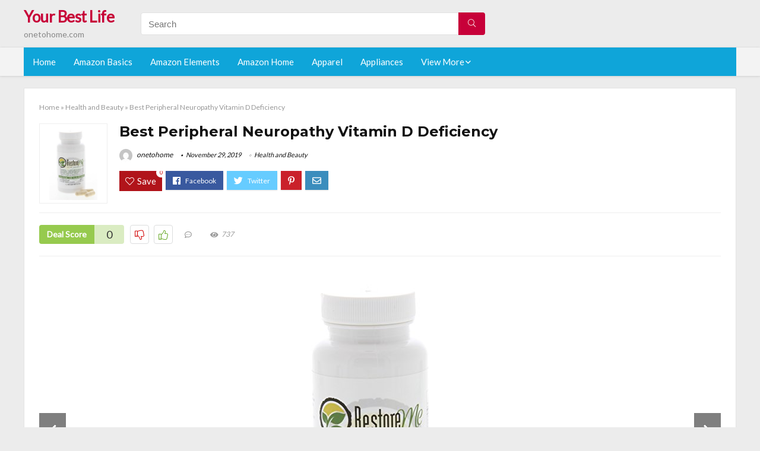

--- FILE ---
content_type: text/html; charset=UTF-8
request_url: https://onetohome.com/peripheral-neuropathy-vitamin-d-deficiency/
body_size: 20282
content:
<!DOCTYPE html>
<!--[if IE 8]>    <html class="ie8" lang="en-US"> <![endif]-->
<!--[if IE 9]>    <html class="ie9" lang="en-US"> <![endif]-->
<!--[if (gt IE 9)|!(IE)] lang="en-US"><![endif]-->
<html lang="en-US">
<head>
<meta charset="utf-8" />
<meta name=viewport content="width=device-width, initial-scale=1.0" />
<!-- feeds & pingback -->
<link rel="profile" href="https://gmpg.org/xfn/11" />
<link rel="pingback" href="https://onetohome.com/xmlrpc.php" />
<!--[if lt IE 9]><script src="https://onetohome.com/wp-content/themes/rehub/js/html5shiv.js"></script><![endif]-->	
<title>Best Peripheral Neuropathy Vitamin D Deficiency &#8211; Your Best Life</title>
<link rel='dns-prefetch' href='//fonts.googleapis.com' />
<link rel='dns-prefetch' href='//s.w.org' />
<link href='https://fonts.gstatic.com' crossorigin rel='preconnect' />
<link rel="alternate" type="application/rss+xml" title="Your Best Life &raquo; Feed" href="https://onetohome.com/feed/" />
<link rel="alternate" type="application/rss+xml" title="Your Best Life &raquo; Comments Feed" href="https://onetohome.com/comments/feed/" />
<meta property="og:site_name" content="Your Best Life"/><meta property="og:url" content="https://onetohome.com/peripheral-neuropathy-vitamin-d-deficiency/"/><meta property="og:title" content="Best Peripheral Neuropathy Vitamin D Deficiency"/><meta property="og:type" content="article"/><script type="application/ld+json">{"@context":"http:\/\/schema.org\/","@type":"Review","name":"Excellent","datePublished":"2019-11-29 08:18:57","dateModified":"2019-11-29 08:18:57","reviewBody":"Best peripheral neuropathy vitamin d deficiency: Top-Rated Brands & What to Buy","reviewRating":{"@type":"Rating","worstRating":"1","bestRating":"10","ratingValue":10},"author":{"@type":"Person","name":"onetohome"},"itemReviewed":{"@type":"Thing","name":"Best Peripheral Neuropathy Vitamin D Deficiency"}}</script>		<script type="text/javascript">
			window._wpemojiSettings = {"baseUrl":"https:\/\/s.w.org\/images\/core\/emoji\/12.0.0-1\/72x72\/","ext":".png","svgUrl":"https:\/\/s.w.org\/images\/core\/emoji\/12.0.0-1\/svg\/","svgExt":".svg","source":{"concatemoji":"https:\/\/onetohome.com\/wp-includes\/js\/wp-emoji-release.min.js?ver=5.3.20"}};
			!function(e,a,t){var n,r,o,i=a.createElement("canvas"),p=i.getContext&&i.getContext("2d");function s(e,t){var a=String.fromCharCode;p.clearRect(0,0,i.width,i.height),p.fillText(a.apply(this,e),0,0);e=i.toDataURL();return p.clearRect(0,0,i.width,i.height),p.fillText(a.apply(this,t),0,0),e===i.toDataURL()}function c(e){var t=a.createElement("script");t.src=e,t.defer=t.type="text/javascript",a.getElementsByTagName("head")[0].appendChild(t)}for(o=Array("flag","emoji"),t.supports={everything:!0,everythingExceptFlag:!0},r=0;r<o.length;r++)t.supports[o[r]]=function(e){if(!p||!p.fillText)return!1;switch(p.textBaseline="top",p.font="600 32px Arial",e){case"flag":return s([127987,65039,8205,9895,65039],[127987,65039,8203,9895,65039])?!1:!s([55356,56826,55356,56819],[55356,56826,8203,55356,56819])&&!s([55356,57332,56128,56423,56128,56418,56128,56421,56128,56430,56128,56423,56128,56447],[55356,57332,8203,56128,56423,8203,56128,56418,8203,56128,56421,8203,56128,56430,8203,56128,56423,8203,56128,56447]);case"emoji":return!s([55357,56424,55356,57342,8205,55358,56605,8205,55357,56424,55356,57340],[55357,56424,55356,57342,8203,55358,56605,8203,55357,56424,55356,57340])}return!1}(o[r]),t.supports.everything=t.supports.everything&&t.supports[o[r]],"flag"!==o[r]&&(t.supports.everythingExceptFlag=t.supports.everythingExceptFlag&&t.supports[o[r]]);t.supports.everythingExceptFlag=t.supports.everythingExceptFlag&&!t.supports.flag,t.DOMReady=!1,t.readyCallback=function(){t.DOMReady=!0},t.supports.everything||(n=function(){t.readyCallback()},a.addEventListener?(a.addEventListener("DOMContentLoaded",n,!1),e.addEventListener("load",n,!1)):(e.attachEvent("onload",n),a.attachEvent("onreadystatechange",function(){"complete"===a.readyState&&t.readyCallback()})),(n=t.source||{}).concatemoji?c(n.concatemoji):n.wpemoji&&n.twemoji&&(c(n.twemoji),c(n.wpemoji)))}(window,document,window._wpemojiSettings);
		</script>
		<style type="text/css">
img.wp-smiley,
img.emoji {
	display: inline !important;
	border: none !important;
	box-shadow: none !important;
	height: 1em !important;
	width: 1em !important;
	margin: 0 .07em !important;
	vertical-align: -0.1em !important;
	background: none !important;
	padding: 0 !important;
}
</style>
	<link rel='stylesheet' id='wp-block-library-css'  href='https://onetohome.com/wp-includes/css/dist/block-library/style.min.css?ver=5.3.20' type='text/css' media='all' />
<link rel='stylesheet' id='default_font-css'  href='//fonts.googleapis.com/css?family=Noto+Serif%3A400%2C700&#038;ver=5.3.20' type='text/css' media='all' />
<link rel='stylesheet' id='head_nav-css'  href='//fonts.googleapis.com/css?family=Montserrat%3A700&#038;ver=5.3.20' type='text/css' media='all' />
<link rel='stylesheet' id='Lato-css'  href='//fonts.googleapis.com/css?family=Lato%3Anormal&#038;subset=latin&#038;ver=5.3.20' type='text/css' media='all' />
<link rel='stylesheet' id='parent-style-css'  href='https://onetohome.com/wp-content/themes/rehub/style.css?ver=8.5.3' type='text/css' media='all' />
<link rel='stylesheet' id='eggrehub-css'  href='https://onetohome.com/wp-content/themes/rehub/css/eggrehub.css?ver=8.5.3' type='text/css' media='all' />
<link rel='stylesheet' id='rhstyle-css'  href='https://onetohome.com/wp-content/themes/rehub-things/style.css?ver=8.5.3' type='text/css' media='all' />
<link rel='stylesheet' id='responsive-css'  href='https://onetohome.com/wp-content/themes/rehub/css/responsive.css?ver=8.5.3' type='text/css' media='all' />
<link rel='stylesheet' id='rehub_shortcode-css'  href='https://onetohome.com/wp-content/themes/rehub/shortcodes/css/css.css?ver=8.5.3' type='text/css' media='all' />
<link rel='stylesheet' id='rehubfontawesome-css'  href='https://onetohome.com/wp-content/themes/rehub/vafpress-framework/public/css/vendor/font-awesome.min.css?ver=5.0.9' type='text/css' media='all' />
<script type='text/javascript' src='https://onetohome.com/wp-includes/js/jquery/jquery.js?ver=1.12.4-wp'></script>
<script type='text/javascript' src='https://onetohome.com/wp-includes/js/jquery/jquery-migrate.min.js?ver=1.4.1'></script>
<script type='text/javascript'>
/* <![CDATA[ */
var ceggPriceAlert = {"ajaxurl":"https:\/\/onetohome.com\/wp-admin\/admin-ajax.php","nonce":"6370f0c5b4"};
/* ]]> */
</script>
<script type='text/javascript' src='https://onetohome.com/wp-content/plugins/content-egg/res/js/price_alert.js?ver=6.0.0'></script>
<script type='text/javascript'>
/* <![CDATA[ */
var postviewvar = {"rhpost_ajax_url":"https:\/\/onetohome.com\/wp-content\/themes\/rehub\/functions\/rehub_ajax.php","post_id":"113113"};
/* ]]> */
</script>
<script type='text/javascript' src='https://onetohome.com/wp-content/themes/rehub/js/postviews.js?ver=5.3.20'></script>
<link rel='https://api.w.org/' href='https://onetohome.com/wp-json/' />
<link rel="EditURI" type="application/rsd+xml" title="RSD" href="https://onetohome.com/xmlrpc.php?rsd" />
<link rel="wlwmanifest" type="application/wlwmanifest+xml" href="https://onetohome.com/wp-includes/wlwmanifest.xml" /> 
<link rel='prev' title='Best Effects Of Low Vitamin D On The Body' href='https://onetohome.com/effects-of-low-vitamin-d-on-the-body/' />
<link rel='next' title='Best Collagen Plus Vitamin C Side Effects' href='https://onetohome.com/collagen-plus-vitamin-c-side-effects/' />
<meta name="generator" content="WordPress 5.3.20" />
<link rel="canonical" href="https://onetohome.com/peripheral-neuropathy-vitamin-d-deficiency/" />
<link rel='shortlink' href='https://onetohome.com/?p=113113' />
<link rel="alternate" type="application/json+oembed" href="https://onetohome.com/wp-json/oembed/1.0/embed?url=https%3A%2F%2Fonetohome.com%2Fperipheral-neuropathy-vitamin-d-deficiency%2F" />
<link rel="alternate" type="text/xml+oembed" href="https://onetohome.com/wp-json/oembed/1.0/embed?url=https%3A%2F%2Fonetohome.com%2Fperipheral-neuropathy-vitamin-d-deficiency%2F&#038;format=xml" />
<style>[class$="woocommerce-product-gallery__trigger"] {visibility:hidden;}</style><style type="text/css"> .main-nav{box-shadow:0 1px 4px rgba(0,0,0,0.1),0 0 0 1px rgba(0,0,0,0.03);}.priced_block .btn_offer_block,.rh-deal-compact-btn,.wpsm-button.rehub_main_btn,input[type="submit"],.woocommerce div.product p.price,.rehub_feat_block div.offer_title,.rh_wrapper_video_playlist .rh_video_title_and_time .rh_video_title,.main_slider .flex-overlay h2,.main_slider .flex-overlay a.btn_more,.re-line-badge,.related_articles ul li > a,h1,h2,h3,h4,h5,h6,.tabs-menu li,.cats_def a,.btn_more,.widget.tabs > ul > li,.widget .title,.title h1,.title h5,.small_post blockquote p,.related_articles .related_title,#comments .title_comments,.commentlist .comment-author .fn,.commentlist .comment-author .fn a,#commentform #submit,.media_video > p,.rate_bar_wrap .review-top .review-text span.review-header,.ap-pro-form-field-wrapper input[type="submit"],.vc_btn3,.wpsm-numbox.wpsm-style6 span.num,.wpsm-numbox.wpsm-style5 span.num,.woocommerce ul.product_list_widget li a,.widget.better_woocat,.re-compare-destin.wpsm-button,.rehub-main-font,.vc_general.vc_btn3,.cegg-list-logo-title,.logo .textlogo,.woocommerce .summary .masked_coupon,.woocommerce a.woo_loop_btn,.woocommerce input.button.alt,.woocommerce a.add_to_cart_button,.woocommerce .single_add_to_cart_button,.woocommerce div.product form.cart .button,.woocommerce .checkout-button.button,.woofiltersbig .prdctfltr_buttons a.prdctfltr_woocommerce_filter_submit,#buddypress input[type="submit"],#buddypress input[type="button"],#buddypress input[type="reset"],#buddypress button.submit,.wcv-grid a.button,input.gmw-submit,#ws-plugin--s2member-profile-submit,#rtmedia_create_new_album,input[type="submit"].dokan-btn-theme,a.dokan-btn-theme,.dokan-btn-theme,.woocommerce div.product .single_add_to_cart_button,.woocommerce div.product .summary .masked_coupon,.woocommerce div.product .summary .price,.wvm_plan,.wp-block-quote.is-style-large,.wp-block-button .wp-block-button__link{font-family:"Lato",trebuchet ms;font-weight:;font-style:;}.news .detail p,article,.small_post > p,.title_star_ajax,.breadcrumb,footer div.f_text,.header-top .top-nav li,.related_articles ul li > a,.commentlist .comment-content p,.sidebar,.prosconswidget,.rehub-body-font,body,.post{font-family:"Lato",arial !important;font-weight:normal!important;font-style:!important;}article,.post{font-size:16px;} .widget .title:after{border-bottom:2px solid #c70039;}.rehub-main-color-border,nav.top_menu > ul > li.vertical-menu.border-main-color .sub-menu,.rh-main-bg-hover:hover,.wp-block-quote,ul.def_btn_link_tabs li.active a,.wp-block-pullquote{border-color:#c70039;}.wpsm_promobox.rehub_promobox{border-left-color:#c70039!important;}.top_rating_block .top_rating_item .rating_col a.read_full,.color_link{color:#c70039 !important;}.search-header-contents{border-top-color:#c70039;}.wpb_content_element.wpsm-tabs.n_b_tab .wpb_tour_tabs_wrapper .wpb_tabs_nav .ui-state-active a{border-bottom:3px solid #c70039 !important}.featured_slider:hover .score,.top_chart_controls .controls:hover,article.post .wpsm_toplist_heading:before{border-color:#c70039;}.btn_more:hover,.small_post .overlay .btn_more:hover,.tw-pagination .current{border:1px solid #c70039;color:#fff}.wpsm-tabs ul.ui-tabs-nav .ui-state-active a,.rehub_woo_review .rehub_woo_tabs_menu li.current{border-top:3px solid #c70039;}.wps_promobox{border-left:3px solid #c70039;}.gallery-pics .gp-overlay{box-shadow:0 0 0 4px #c70039 inset;}.post .rehub_woo_tabs_menu li.current,.woocommerce div.product .woocommerce-tabs ul.tabs li.active{border-top:2px solid #c70039;}.rething_item a.cat{border-bottom-color:#c70039}nav.top_menu ul li ul{border-bottom:2px solid #c70039;}.widget.deal_daywoo,.elementor-widget .deal_daywoo{border:3px solid #c70039;padding:20px;background:#fff;}.deal_daywoo .wpsm-bar-bar{background-color:#c70039 !important} #buddypress div.item-list-tabs ul li.selected a span,#buddypress div.item-list-tabs ul li.current a span,#buddypress div.item-list-tabs ul li a span,.user-profile-div .user-menu-tab > li.active > a,.user-profile-div .user-menu-tab > li.active > a:focus,.user-profile-div .user-menu-tab > li.active > a:hover,.slide .news_cat a,.news_in_thumb:hover .news_cat a,.news_out_thumb:hover .news_cat a,.col-feat-grid:hover .news_cat a,.carousel-style-deal .re_carousel .controls,.re_carousel .controls:hover,.openedprevnext .postNavigation a,.postNavigation a:hover,.top_chart_pagination a.selected,.flex-control-paging li a.flex-active,.flex-control-paging li a:hover,.widget_edd_cart_widget .edd-cart-number-of-items .edd-cart-quantity,.btn_more:hover,.tabs-menu li:hover,.tabs-menu li.current,.featured_slider:hover .score,#bbp_user_edit_submit,.bbp-topic-pagination a,.bbp-topic-pagination a,.custom-checkbox label.checked:after,.slider_post .caption,ul.postpagination li.active a,ul.postpagination li:hover a,ul.postpagination li a:focus,.top_theme h5 strong,.re_carousel .text:after,#topcontrol:hover,.main_slider .flex-overlay:hover a.read-more,.rehub_chimp #mc_embed_signup input#mc-embedded-subscribe,#rank_1.top_rating_item .rank_count,#toplistmenu > ul li:before,.rehub_chimp:before,.wpsm-members > strong:first-child,.r_catbox_btn,.wpcf7 .wpcf7-submit,.comm_meta_wrap .rh_user_s2_label,.wpsm_pretty_hover li:hover,.wpsm_pretty_hover li.current,.rehub-main-color-bg,.togglegreedybtn:after,.rh-bg-hover-color:hover .news_cat a,.rh-main-bg-hover:hover,.rh_wrapper_video_playlist .rh_video_currently_playing,.rh_wrapper_video_playlist .rh_video_currently_playing.rh_click_video:hover,.rtmedia-list-item .rtmedia-album-media-count,.tw-pagination .current,.dokan-dashboard .dokan-dash-sidebar ul.dokan-dashboard-menu li.active,.dokan-dashboard .dokan-dash-sidebar ul.dokan-dashboard-menu li:hover,.dokan-dashboard .dokan-dash-sidebar ul.dokan-dashboard-menu li.dokan-common-links a:hover,#ywqa-submit-question,.woocommerce .widget_price_filter .ui-slider .ui-slider-range,.rh-hov-bor-line > a:after,nav.top_menu > ul:not(.off-canvas) > li > a:after,.rh-border-line:after{background:#c70039;}@media (max-width:767px){.postNavigation a{background:#c70039;}}.rh-main-bg-hover:hover{color:#fff !important} a,.carousel-style-deal .deal-item .priced_block .price_count ins,nav.top_menu ul li.menu-item-has-children ul li.menu-item-has-children > a:before,.top_chart_controls .controls:hover,.flexslider .fa-pulse,.footer-bottom .widget .f_menu li a:hover,.comment_form h3 a,.bbp-body li.bbp-forum-info > a:hover,.bbp-body li.bbp-topic-title > a:hover,#subscription-toggle a:before,#favorite-toggle a:before,.aff_offer_links .aff_name a,.rh-deal-price,.commentlist .comment-content small a,.related_articles .title_cat_related a,article em.emph,.campare_table table.one td strong.red,.sidebar .tabs-item .detail p a,.footer-bottom .widget .title span,footer p a,.welcome-frase strong,article.post .wpsm_toplist_heading:before,.post a.color_link,.categoriesbox:hover h3 a:after,.bbp-body li.bbp-forum-info > a,.bbp-body li.bbp-topic-title > a,.widget .title i,.woocommerce-MyAccount-navigation ul li.is-active a,.category-vendormenu li.current a,.deal_daywoo .title,.rehub-main-color,.wpsm_pretty_colored ul li.current a,.wpsm_pretty_colored ul li.current,.rh-heading-hover-color:hover h2 a,.rh-heading-hover-color:hover h3 a,.rh-heading-hover-color:hover h4 a,.rh-heading-hover-color:hover h5 a,.rh-heading-icon:before,.widget_layered_nav ul li.chosen a:before,.wp-block-quote.is-style-large p,ul.page-numbers li span.current,ul.page-numbers li a:hover,ul.page-numbers li.active a,.page-link > span:not(.page-link-title),blockquote:not(.wp-block-quote) p,span.re_filtersort_btn:hover,span.active.re_filtersort_btn{color:#c70039;} .page-link > span:not(.page-link-title),.postimagetrend .title,.widget.widget_affegg_widget .title,.widget.top_offers .title,.widget.cegg_widget_products .title,header .header_first_style .search form.search-form [type="submit"],header .header_eight_style .search form.search-form [type="submit"],.more_post a,.more_post span,.filter_home_pick span.active,.filter_home_pick span:hover,.filter_product_pick span.active,.filter_product_pick span:hover,.rh_tab_links a.active,.rh_tab_links a:hover,.wcv-navigation ul.menu li.active,.wcv-navigation ul.menu li:hover a,form.search-form [type="submit"],.rehub-sec-color-bg,input#ywqa-submit-question,input#ywqa-send-answer,.woocommerce button.button.alt,.tabsajax span.active.re_filtersort_btn{background:#c70039 !important;color:#fff !important;outline:0}.widget.widget_affegg_widget .title:after,.widget.top_offers .title:after,.vc_tta-tabs.wpsm-tabs .vc_tta-tab.vc_active,.vc_tta-tabs.wpsm-tabs .vc_tta-panel.vc_active .vc_tta-panel-heading,.widget.cegg_widget_products .title:after{border-top-color:#c70039 !important;}.page-link > span:not(.page-link-title){border:1px solid #c70039;}.page-link > span:not(.page-link-title),.header_first_style .search form.search-form [type="submit"] i{color:#fff !important;}.rh_tab_links a.active,.rh_tab_links a:hover,.rehub-sec-color-border,nav.top_menu > ul > li.vertical-menu.border-sec-color > .sub-menu{border-color:#c70039}.rh_wrapper_video_playlist .rh_video_currently_playing,.rh_wrapper_video_playlist .rh_video_currently_playing.rh_click_video:hover{background-color:#c70039;box-shadow:1200px 0 0 #c70039 inset;}.rehub-sec-color{color:#c70039} .price_count,.rehub_offer_coupon,#buddypress .dir-search input[type=text],.gmw-form-wrapper input[type=text],.gmw-form-wrapper select,.rh_post_layout_big_offer .priced_block .btn_offer_block,#buddypress a.button,.btn_more,#main_header .wpsm-button,#rh-header-cover-image .wpsm-button,#wcvendor_image_bg .wpsm-button,.rate-bar-bar,.rate-bar,.rehub-main-smooth,.re_filter_instore span.re_filtersort_btn:hover,.re_filter_instore span.active.re_filtersort_btn{border-radius:100px}.news .priced_block .price_count,.blog_string .priced_block .price_count,.main_slider .price_count{margin-right:5px}.right_aff .priced_block .btn_offer_block,.right_aff .priced_block .price_count{border-radius:0 !important}form.search-form.product-search-form input[type="text"]{border-radius:4px 0 0 4px;}form.search-form [type="submit"]{border-radius:0 4px 4px 0;}.rtl form.search-form.product-search-form input[type="text"]{border-radius:0 4px 4px 0;}.rtl form.search-form [type="submit"]{border-radius:4px 0 0 4px;}.woocommerce .products.grid_woo .product,.rh_offer_list .offer_thumb .deal_img_wrap,.rehub_chimp #mc_embed_signup input.email,#mc_embed_signup input#mc-embedded-subscribe,.grid_onsale,.def_btn,input[type="submit"],input[type="button"],input[type="reset"],.wpsm-button,#buddypress div.item-list-tabs ul li a,#buddypress .standard-form input[type=text],#buddypress .standard-form textarea{border-radius:5px}.news-community,.review-top .overall-score,.rate_bar_wrap,.rh_offer_list,.woo-tax-logo,#buddypress form#whats-new-form,#buddypress div#invite-list,#buddypress #send-reply div.message-box,.rehub-sec-smooth,#wcfm-main-contentainer #wcfm-content,.wcfm_welcomebox_header{border-radius:8px}.review-top .overall-score span.overall-text{border-radius:0 0 8px 8px}.rh_offer_list .coupon_btn:before{right:-28px} .woocommerce .summary .masked_coupon,.woocommerce a.woo_loop_btn,.woocommerce input.button.alt,.woocommerce a.add_to_cart_button,.woocommerce-page a.add_to_cart_button,.woocommerce .single_add_to_cart_button,.woocommerce div.product form.cart .button,.woocommerce .checkout-button.button,.woofiltersbig .prdctfltr_buttons a.prdctfltr_woocommerce_filter_submit,.priced_block .btn_offer_block,.priced_block .button,.rh-deal-compact-btn,input.mdf_button,#buddypress input[type="submit"],#buddypress input[type="button"],#buddypress input[type="reset"],#buddypress button.submit,.wpsm-button.rehub_main_btn,.wcv-grid a.button,input.gmw-submit,#ws-plugin--s2member-profile-submit,#rtmedia_create_new_album,input[type="submit"].dokan-btn-theme,a.dokan-btn-theme,.dokan-btn-theme,#wcfm_membership_container a.wcfm_submit_button,.woocommerce button.button,.rehub-main-btn-bg{background:none #c70039 !important;color:#fff !important;border:none !important;text-decoration:none !important;outline:0;box-shadow:-1px 6px 19px rgba(199,0,57,0.25) !important;border-radius:100px !important;}.woocommerce a.woo_loop_btn:hover,.woocommerce input.button.alt:hover,.woocommerce a.add_to_cart_button:hover,.woocommerce-page a.add_to_cart_button:hover,.woocommerce a.single_add_to_cart_button:hover,.woocommerce-page a.single_add_to_cart_button:hover,.woocommerce div.product form.cart .button:hover,.woocommerce-page div.product form.cart .button:hover,.woocommerce .checkout-button.button:hover,.woofiltersbig .prdctfltr_buttons a.prdctfltr_woocommerce_filter_submit:hover,.priced_block .btn_offer_block:hover,.wpsm-button.rehub_main_btn:hover,#buddypress input[type="submit"]:hover,#buddypress input[type="button"]:hover,#buddypress input[type="reset"]:hover,#buddypress button.submit:hover,.small_post .btn:hover,.ap-pro-form-field-wrapper input[type="submit"]:hover,.wcv-grid a.button:hover,#ws-plugin--s2member-profile-submit:hover,input[type="submit"].dokan-btn-theme:hover,a.dokan-btn-theme:hover,.dokan-btn-theme:hover,.rething_button .btn_more:hover,#wcfm_membership_container a.wcfm_submit_button:hover,.woocommerce button.button:hover,.rehub-main-btn-bg:hover{background:none #c70039 !important;color:#fff !important;box-shadow:-1px 6px 13px rgba(199,0,57,0.45) !important;border-color:transparent;}.woocommerce a.woo_loop_btn:active,.woocommerce .button.alt:active,.woocommerce a.add_to_cart_button:active,.woocommerce-page a.add_to_cart_button:active,.woocommerce a.single_add_to_cart_button:active,.woocommerce-page a.single_add_to_cart_button:active,.woocommerce div.product form.cart .button:active,.woocommerce-page div.product form.cart .button:active,.woocommerce .checkout-button.button:active,.woofiltersbig .prdctfltr_buttons a.prdctfltr_woocommerce_filter_submit:active,.wpsm-button.rehub_main_btn:active,#buddypress input[type="submit"]:active,#buddypress input[type="button"]:active,#buddypress input[type="reset"]:active,#buddypress button.submit:active,.ap-pro-form-field-wrapper input[type="submit"]:active,.wcv-grid a.button:active,#ws-plugin--s2member-profile-submit:active,input[type="submit"].dokan-btn-theme:active,a.dokan-btn-theme:active,.dokan-btn-theme:active,.woocommerce button.button:active,.rehub-main-btn-bg:active{background:none #c70039 !important;box-shadow:0 1px 0 #999 !important;top:2px;color:#fff !important;}.rehub_btn_color{background-color:#c70039;border:1px solid #c70039;}.rething_button .btn_more{border:1px solid #c70039;color:#c70039;}.rething_button .priced_block.block_btnblock .price_count{color:#c70039;font-weight:normal;}.widget_merchant_list .buttons_col{background-color:#c70039 !important;}@media (max-width:767px){#float-panel-woo-area{border-top:1px solid #c70039}}.deal_daywoo .price{color:#c70039}</style><style type="text/css">.recentcomments a{display:inline !important;padding:0 !important;margin:0 !important;}</style><style>#toplistmenu ul li a {
    font-size: 14px;
    line-height: 16px;
    font-weight: bold;
}

#toplistmenu ul li {
    padding: 20px 15px 20px 5px;
}

#toplistmenu > ul li:before {
    margin: 3px 20px 25px 15px;
}
.sidebar{
display:none
}
.main-side{
width:100%
}


article h2{
    font-size: 18px;
    line-height: 20px;
}
.flexslider.media_slider .slides img{
  max-height: 500px !important;
width:auto;
}
.title_single_area h1::first-letter {
 text-transform: uppercase;
}
.small_post figure > a img{
max-height: 500px !important;
width:auto;
}

.product_egg.single_product_egg {
    border-bottom: 0px !important;
    margin-bottom: 0px !important;
}
.col_wrap_two .col_item{
    margin: 0 2.5% 0px !important;
}
.rh-flex-eq-height img{
 height:250px;
}
/* 06 :Header > Menu */
.main-navigation > div > ul {
	background-color: #0fa5d9;
	height: 48px;
	line-height: 48px;
}

.main-navigation ul {
	list-style: none;
	margin: 0;
	padding-left: 0;
}

.main-navigation li {
	float: left;
	position: relative;
	padding: 0;
	margin: 0;
}

.main-navigation li:first-child {
	margin-left: 0;
}

.main-navigation a {
	color: #fff;
	text-decoration: none;
	display: inline-block;
	height: 48px;
	line-height: 48px;
	padding: 0 1em;
}

.main-navigation > .menu > ul > li > a:hover,
.main-navigation > div > ul > li > a:hover {
	color: #fff;
}

.main-navigation > .menu > ul > li.page_item_has_children > a,
.main-navigation > div > ul > li.menu-item-has-children > a {
	padding-right: 18px;
}

.main-navigation > .menu > ul > li.page_item_has_children > a:before,
.main-navigation > div > ul > li.menu-item-has-children > a:before {
	font: 14px Font Awesome\ 5 Pro;
    content: '\f107';
	font-style: normal !important;
	font-weight: normal !important;
	font-variant: normal !important;
	text-transform: none !important;
	speak: none;
	line-height: 1;
	-webkit-font-smoothing: antialiased;
	-moz-osx-font-smoothing: grayscale;	
	position: absolute;
	right: 2px;
	top: 18px;		
	font-size: 14px;
	width: 14px;
	text-align: left;
	display: inline-block;
}

.main-navigation li:hover a,
.main-navigation li:focus a {
	background-color: rgba(255,255,255,0.2);
}

.main-navigation > div > ul > li:hover > ul,
.main-navigation > .menu > ul > li:hover > ul {
	visibility: visible;
	opacity: 1;
}

.main-navigation ul ul {
	visibility: hidden;
	opacity: 0;
	width: 180px;
	position: absolute;
	top: 48px;
	left: 0;
	z-index: 99999;
	background: #fff;
	-webkit-box-shadow: 0 1px 2px rgba(0,0,0,0.1);
	box-shadow: 0 1px 2px rgba(0,0,0,0.1);
	-webkit-transition: all 0.4s ease-in-out 0s;
	transition: all 0.4s ease-in-out 0s;
}

.main-navigation ul ul:after {
   	border-bottom: 6px solid #fff;
    border-left: 6px solid rgba(0, 0, 0, 0);
    border-right: 6px solid rgba(0, 0, 0, 0);
    content: "";
    height: 0;
    margin: 0 auto 0 -4px;
    position: absolute;
    text-align: center;
    width: 0;
    left: 1em;
    top: -6px;
}

.main-navigation ul ul li {
	float: none;
	margin: 0;
	border-top: 1px dashed rgba(0,0,0,0.1);
}

.main-navigation ul ul li:first-child {
	border: 0;
}

.main-navigation ul ul a {
	color: #656565;
	display: block;
	height: auto;
    line-height: 1.5;
    padding: 0.75em 1em;
    background: #fff;
}

.main-navigation ul li:hover ul a,
.main-navigation ul li:focus ul a {
	background: #fff;
}

.main-navigation ul ul a:hover,
.main-navigation ul ul a:focus {
	color: #0fa5d9;
}

.main-navigation ul ul ul {
	display: none;
	visibility: visible;
	opacity: 1;
	left: 100%;
	top: 0;
}

.main-navigation ul ul ul:after {
	content: none;
}

.main-navigation ul ul li:hover ul {
	display: block;
}

.main-navigation li:hover > a {
}

.main-navigation ul ul :hover > a {
}

.main-navigation ul ul a:hover {
}

.main-navigation li.current_page_item a,
.main-navigation li.current-menu-item a {
}

/* 06 :Header > Small menu */

.menu-toggle {
	cursor: pointer;
	margin: 8px auto;
	text-align: center;
}

.menu-toggle:before {
	content: url('images/icon-toggle.png');
	display: inline-block;
	width: 24px;
	height: 24px;
	vertical-align: middle;
}

.main-small-navigation {
	background: transparent;
}

.main-small-navigation .menu {
	display: none;
	margin: 0;
	padding: 0;
}

.main-small-navigation .menu a {
	color: #fff;
	display: block;
	float: none;
	border-bottom: 1px solid #444;
	padding: 0.75em;
}

.main-small-navigation > .menu > ul,
.main-small-navigation > div > .menu {
	position: absolute;
	width: 180px;
	top: 40px;
	right: 0;
	margin: 0;
	padding: 0;
	background: #333;
	z-index: 999;
}

.main-small-navigation .menu li {
	padding: 0;
	list-style-type: none;
}

.main-small-navigation .menu ul,
.main-small-navigation .menu ul ul {
	margin: 0;
	padding: 0;
}

.main-small-navigation .menu ul ul li {
	padding: 0;
}
#toplistmenu ul li a {
    font-size: 14px;
    line-height: 16px;
    font-weight: bold;
}

#toplistmenu ul li {
    padding: 20px 15px 20px 5px;
}

#toplistmenu > ul li:before {
    margin: 3px 20px 25px 15px;
}
.sidebar{
display:none
}
.main-side{
width:100%
}


article h2{
    font-size: 18px;
    line-height: 20px;
}
.flexslider.media_slider .slides img{
  max-height: 500px !important;
width:auto;
}
.title_single_area h1::first-letter {
 text-transform: uppercase;
}
.small_post figure > a img{
max-height: 500px !important;
width:auto;
}

.product_egg.single_product_egg {
    border-bottom: 0px !important;
    margin-bottom: 0px !important;
}
.col_wrap_two .col_item{
    margin: 0 2.5% 0px !important;
}
.rh-flex-eq-height img{
 height:250px;
}
.main-navigation ul ul{
max-height:300px;
overflow: scroll;
}
.table_view_block{
	padding:0px;
	margin:0px;
	border-bottom:1px solid #ddd;
	border-left:1px solid #ddd;
	border-right:1px solid #ddd;
	clear: both;
	display:table;
	overflow: hidden;
    position: relative;
    width: 100%;
    background-color: #fff;
}
.review_tabs_header{
    height: 45px;
    font-weight: bold;
	display:table-row;
	background-color:#ebf6e0;
}
.service-button{
    display:none;
}
.btn_offer_block,.offer_button{
	padding: 10px;
  color: white !important;
  background-color: #f47555;
}
.priced_block {
	text-align:center;
}
.wpsm_toplist_heading{
	padding:20px 0px;
	font-weight:bold;
}
.image.col_item{
	text-align:center;
}
.lazyimages{
	max-height:500px;
	width:auto;
}
.rehub_bordered_block {
    border: 1px solid #ddd;
    box-shadow: 0 0 20px #F0F0F0;
    margin-bottom: 25px;
    padding: 18px 16px;
    overflow: hidden;
    clear: both;
    position: relative;
    background-color: #fff;
}
.table_view_block .offer_thumb {
    position: relative;
    float: none;
    margin: 0;
    display: table-cell;
    min-width: 100px;
    vertical-align: middle;
    text-align: center;
    width: 100px;
    padding-right: 10px;
    padding-left: 5px;
}
.table_view_block .desc_col {
    padding: 0px 5px 0px;
    display: table-cell;
    vertical-align: middle;
}
.review_tabs .desc_col {
    padding: 10px 5px 0px;
}
.table_view_block .buttons_col {
    text-align: center;
    display: table-cell;
    vertical-align: middle;
}
.top_rating_item .buttons_col, .top_rating_block.list_style_rating .top_rating_item>div.buttons_col, .table_view_block .buttons_col, .top_table_block .top_rating_item td.buttons_col {
    padding: 15px 25px;
    width: 210px;
}

.radial-progress {
    width: 65px;
    height: 65px;
    background-color: #29B2ED;
    border-radius: 50%;
    margin: 0 auto;
    position: relative;
}
.radial-progress .inset {
    color: #111111;
    width: 55px;
    height: 55px;
    position: absolute;
    margin-left: 5px;
    margin-top: 5px;
    background-color: #fbfbfb;
    border-radius: 50%;
    box-shadow: 6px 6px 10px rgba(0, 0, 0, 0.2);
}
.table_view_block h4.offer_title {
    margin: 0 0 15px 0;
}
.radial-progress .inset .percentage, .re_title_inmodal {
    font-size: 20px;
}

.radial-progress .inset .percentage {
    width: 55px;
    position: absolute;
    top: 50%;
    text-align: center;
    font: 700 23px/25px 'Roboto', Arial;
    margin-top: -12px;
}

.review_tabs{
	display:table-row
}
.review_tabs .offer_thumb{
	font-size:13px;
}
.review_tabs .offer_thumb .score{
	font-size:30px;
	font-weight: bold;
}
.review_tabs .offer_thumb .score::after{
  content: " ";
    background:url('[data-uri]');
    width: 30px;
    height: 26px;
    display: inline-block;
    background-size: 30px;
}
.review_tabs_header .offer_thumb{
	border-bottom: 1px solid #ddd;
	text-transform: uppercase;
}
.review_tabs_header .desc_col{
	border-bottom: 1px solid #ddd;
	text-transform: uppercase;
}
h4.offer_title{
    font-size:15px;
    font-weight:500;
}
h4.offer_brand{
 font-size:15px;
}
.offer_title a{
    color:#363a60;
}
.desc_col .sbutton{
    padding: 10px 20px;
    background-color: #e53278;
    color: white;
    border-radius: 20px;
}
.single-featured-image{
    max-width: 450px;
    margin: auto;
}
.single-post #sidebar{
    padding-top:55px;
}
.category #search-3{
    margin-top:81px;
}
.container {
    max-width: 1210px;
}
.single_post{
    padding-left:20px;
    padding-right:20px;
}
.single_post h2,h3{
    font-size:20px;
}
.score_col{
    background: #29B2ED;
    font-size: 12px;
    color: #fff;
    font-weight: bold;
    width: 65px;
    margin: 3px auto;
    height: 25px;
    line-height: 25px;
}
.featured-thumbnail {
    padding: 20px;
}
.featured-thumbnail img{
    width: 300px;
}
#Our_Promise_to_Readers{
    font-size:20px;
    text-align:center;
}
@media screen and (max-width: 767px)
{
    .review_tabs_header{
        display:none !important;
    }
    .review_tabs {
        width: 100%;
    }
}
.re-starburst.badge_2, .re-starburst.badge_2 span, .re-line-badge.badge_2, .re-ribbon-badge.badge_2 span {
    background: #FFBC00;
}

.re-ribbon-badge.left-badge span {
    transform: rotate(-45deg);
    right: 0;
}
.re-ribbon-badge span {
    font: bold 10px/28px Arial;
    color: #FFF;
    text-transform: uppercase;
    text-align: center;
    transform: rotate(45deg);
    width: 125px;
    display: block;
    background: #77B21D;
    box-shadow: 0 3px 10px -5px rgba(0, 0, 0, 1);
    position: absolute;
    top: 21px;
    right: -27px;
}
.re-ribbon-badge span::before {
    content: "";
    position: absolute;
    left: 0px;
    top: 100%;
    z-index: -1;
    border-left: 3px solid #333;
    border-right: 3px solid transparent;
    border-bottom: 3px solid transparent;
    border-top: 3px solid #333;
}
.re-ribbon-badge span::after {
    content: "";
    position: absolute;
    right: 0px;
    top: 100%;
    z-index: -1;
    border-left: 3px solid transparent;
    border-right: 3px solid #333;
    border-bottom: 3px solid transparent;
    border-top: 3px solid #333;
}
.re-ribbon-badge.left-badge {
    right: auto;
    left: -8px;
    text-align: left;
}
.re-ribbon-badge {
    -webkit-font-smoothing: antialiased;
    position: absolute;
    right: -5px;
    top: -5px;
    overflow: hidden;
    width: 100px;
    height: 100px;
    text-align: right;
    z-index: 2;
    pointer-events: none;
}
@media screen and (max-width: 767px)
{
    .table_view_block{
        padding:10px;
    }
    .table_view_block.first{
         border-top: 1px solid #ddd;
         padding:0px;
    }
    .offer_thumb, .table_view_block .offer_thumb {
        float: none;
        margin: 0 auto 15px;
        padding: 0;
        display: inline-block;
        width: 100%;
    }
    .table_view_block .desc_col, .table_view_block .buttons_col, .table_view_block .price_col, .top_table_block .buttons_col, .top_rating_item .buttons_col {
        display: block;
        padding: 0;
        text-align: center;
        margin: 0 auto 15px auto;
        width: auto;
        min-width: 1px;
    }
}
.featured-thumbnail img{
	max-height:250px;
	width:auto;
	max-width:350px;
}
#content_box article{
	height:460px
}
.related-posts article header{
	border:0px !important;
}
.col_wrap_two .col_item {
    width: 100%;
    margin: 0px;
    float: left;
}
.single_product_egg {
    border-bottom: 1px solid #ededed;
    margin-bottom: 0px;
    padding: 30px;
}
.rh-post-wrapper{
 padding: 30px;
}
.post .wpsm_toplist_heading::before {
	content:none;
}</style></head>
<body class="post-template-default single single-post postid-113113 single-format-standard">
	               
<!-- Outer Start -->
<div class="rh-outer-wrap">
    <div id="top_ankor"></div>
    <!-- HEADER -->
            <header id="main_header" class="white_style">
            <div class="header_wrap">
                                                <!-- Logo section -->
<div class="logo_section_wrap">
    <div class="rh-container">
        <div class="logo-section rh-flex-center-align tabletblockdisplay header_seven_style clearfix">
            <div class="logo">
          		          			<div class="textlogo fontbold rehub-main-color">Your Best Life</div>
                    <div class="sloganlogo">onetohome.com</div>
          		       
            </div>                       
            <div class="search head_search">
                                <form  role="search" method="get" class="search-form" action="https://onetohome.com/">
  	<input type="text" name="s" placeholder="Search" class="re-ajax-search" autocomplete="off" data-posttype="post" data-enable_compare="1">
  	<input type="hidden" name="post_type" value="post" />  	<button type="submit" class="btnsearch"><i class="fal fa-search"></i></button>
</form>
<div class="re-aj-search-wrap"></div>            </div>
            <div class=" rh-flex-right-align">
                <div class="header-actions-logo rh-flex-right-align">
                    <div class="tabledisplay">
                         
                         
                                                                                   
                                                                        
                    </div>                     
                </div>  
            </div>                        
        </div>
    </div>
</div>
<!-- /Logo section -->  
<!-- Main Navigation -->
<div class="search-form-inheader header_icons_menu main-nav white_style">  
    <div class="main-navigation  rh-container"> 
	   <div class="menu"><ul style="height:48px"><li class="current_page_item"><a href="https://onetohome.com/">Home</a></li>
			<!--Get all categories to add top menu items here -->
									<li class="page_item "><a href="https://onetohome.com/category/Amazon-Basics/" alt="Amazon Basics">Amazon Basics</a>
								
			</li>
			
			 
						<li class="page_item "><a href="https://onetohome.com/category/Amazon-Elements/" alt="Amazon Elements">Amazon Elements</a>
								
			</li>
			
			 
						<li class="page_item "><a href="https://onetohome.com/category/Amazon-Home/" alt="Amazon Home">Amazon Home</a>
								
			</li>
			
			 
						<li class="page_item "><a href="https://onetohome.com/category/Apparel/" alt="Apparel">Apparel</a>
								
			</li>
			
			 
						<li class="page_item "><a href="https://onetohome.com/category/Appliances/" alt="Appliances">Appliances</a>
								
			</li>
			
			 
							<li class="page_item page_item_has_children"><a href="#" alt="View More">View More</a>
									<ul class="children">
								<li class="page_item"><a href="https://onetohome.com/category/Art-and-Craft-Supply/" alt="Art and Craft Supply">Art and Craft Supply</a></li>
								<li class="page_item"><a href="https://onetohome.com/category/Arts-Crafts-Sewing/" alt="Arts, Crafts &amp; Sewing">Arts, Crafts &amp; Sewing</a></li>
								<li class="page_item"><a href="https://onetohome.com/category/Audible/" alt="Audible">Audible</a></li>
								<li class="page_item"><a href="https://onetohome.com/category/Automotive/" alt="Automotive">Automotive</a></li>
								<li class="page_item"><a href="https://onetohome.com/category/Automotive-Parts-and-Accessories/" alt="Automotive Parts and Accessories">Automotive Parts and Accessories</a></li>
								<li class="page_item"><a href="https://onetohome.com/category/Baby-Product/" alt="Baby Product">Baby Product</a></li>
								<li class="page_item"><a href="https://onetohome.com/category/Baby-Products/" alt="Baby Products">Baby Products</a></li>
								<li class="page_item"><a href="https://onetohome.com/category/Beauty/" alt="Beauty">Beauty</a></li>
								<li class="page_item"><a href="https://onetohome.com/category/Beauty-Personal-Care/" alt="Beauty &amp; Personal Care">Beauty &amp; Personal Care</a></li>
								<li class="page_item"><a href="https://onetohome.com/category/BISS/" alt="BISS">BISS</a></li>
								<li class="page_item"><a href="https://onetohome.com/category/BISS-Basic/" alt="BISS Basic">BISS Basic</a></li>
								<li class="page_item"><a href="https://onetohome.com/category/Book/" alt="Book">Book</a></li>
								<li class="page_item"><a href="https://onetohome.com/category/CDs-Vinyl/" alt="CDs &amp; Vinyl">CDs &amp; Vinyl</a></li>
								<li class="page_item"><a href="https://onetohome.com/category/CE/" alt="CE">CE</a></li>
								<li class="page_item"><a href="https://onetohome.com/category/Cell-Phones-Accessories/" alt="Cell Phones &amp; Accessories">Cell Phones &amp; Accessories</a></li>
								<li class="page_item"><a href="https://onetohome.com/category/Clothing-Shoes-Jewelry/" alt="Clothing, Shoes &amp; Jewelry">Clothing, Shoes &amp; Jewelry</a></li>
								<li class="page_item"><a href="https://onetohome.com/category/Digital-Music-Album/" alt="Digital Music Album">Digital Music Album</a></li>
								<li class="page_item"><a href="https://onetohome.com/category/Digital-Music-Track/" alt="Digital Music Track">Digital Music Track</a></li>
								<li class="page_item"><a href="https://onetohome.com/category/DVD/" alt="DVD">DVD</a></li>
								<li class="page_item"><a href="https://onetohome.com/category/eBooks/" alt="eBooks">eBooks</a></li>
								<li class="page_item"><a href="https://onetohome.com/category/Electronics/" alt="Electronics">Electronics</a></li>
								<li class="page_item"><a href="https://onetohome.com/category/Entertainment-Memorabilia/" alt="Entertainment Memorabilia">Entertainment Memorabilia</a></li>
								<li class="page_item"><a href="https://onetohome.com/category/Food-Service-Equipment-Supplies/" alt="Food Service Equipment &amp; Supplies">Food Service Equipment &amp; Supplies</a></li>
								<li class="page_item"><a href="https://onetohome.com/category/Furniture/" alt="Furniture">Furniture</a></li>
								<li class="page_item"><a href="https://onetohome.com/category/Gift-Card/" alt="Gift Card">Gift Card</a></li>
								<li class="page_item"><a href="https://onetohome.com/category/Grills-Outdoor-Cooking/" alt="Grills &amp; Outdoor Cooking">Grills &amp; Outdoor Cooking</a></li>
								<li class="page_item"><a href="https://onetohome.com/category/Grocery/" alt="Grocery">Grocery</a></li>
								<li class="page_item"><a href="https://onetohome.com/category/Grocery-Gourmet-Food/" alt="Grocery &amp; Gourmet Food">Grocery &amp; Gourmet Food</a></li>
								<li class="page_item"><a href="https://onetohome.com/category/Guild-Product/" alt="Guild Product">Guild Product</a></li>
								<li class="page_item"><a href="https://onetohome.com/category/Handmade-Products/" alt="Handmade Products">Handmade Products</a></li>
								<li class="page_item"><a href="https://onetohome.com/category/Health-Household/" alt="Health &amp; Household">Health &amp; Household</a></li>
								<li class="page_item"><a href="https://onetohome.com/category/Health-and-Beauty/" alt="Health and Beauty">Health and Beauty</a></li>
								<li class="page_item"><a href="https://onetohome.com/category/Home/" alt="Home">Home</a></li>
								<li class="page_item"><a href="https://onetohome.com/category/Home-Kitchen/" alt="Home &amp; Kitchen">Home &amp; Kitchen</a></li>
								<li class="page_item"><a href="https://onetohome.com/category/Home-Improvement/" alt="Home Improvement">Home Improvement</a></li>
								<li class="page_item"><a href="https://onetohome.com/category/Home-Theater/" alt="Home Theater">Home Theater</a></li>
								<li class="page_item"><a href="https://onetohome.com/category/Industrial-Scientific/" alt="Industrial &amp; Scientific">Industrial &amp; Scientific</a></li>
								<li class="page_item"><a href="https://onetohome.com/category/Jewelry/" alt="Jewelry">Jewelry</a></li>
								<li class="page_item"><a href="https://onetohome.com/category/Kitchen/" alt="Kitchen">Kitchen</a></li>
								<li class="page_item"><a href="https://onetohome.com/category/Kitchen-Dining/" alt="Kitchen &amp; Dining">Kitchen &amp; Dining</a></li>
								<li class="page_item"><a href="https://onetohome.com/category/Lawn-amp-Patio/" alt="Lawn &amp; Patio">Lawn &amp; Patio</a></li>
								<li class="page_item"><a href="https://onetohome.com/category/Lighting/" alt="Lighting">Lighting</a></li>
								<li class="page_item"><a href="https://onetohome.com/category/Luggage/" alt="Luggage">Luggage</a></li>
								<li class="page_item"><a href="https://onetohome.com/category/Magazine-Subscriptions/" alt="Magazine Subscriptions">Magazine Subscriptions</a></li>
								<li class="page_item"><a href="https://onetohome.com/category/Major-Appliances/" alt="Major Appliances">Major Appliances</a></li>
								<li class="page_item"><a href="https://onetohome.com/category/Mobile-Application/" alt="Mobile Application">Mobile Application</a></li>
								<li class="page_item"><a href="https://onetohome.com/category/Movie/" alt="Movie">Movie</a></li>
								<li class="page_item"><a href="https://onetohome.com/category/Movies-TV/" alt="Movies &amp; TV">Movies &amp; TV</a></li>
								<li class="page_item"><a href="https://onetohome.com/category/Music/" alt="Music">Music</a></li>
								<li class="page_item"><a href="https://onetohome.com/category/Musical-Instruments/" alt="Musical Instruments">Musical Instruments</a></li>
								<li class="page_item"><a href="https://onetohome.com/category/Office-Electronics/" alt="Office Electronics">Office Electronics</a></li>
								<li class="page_item"><a href="https://onetohome.com/category/Office-Product/" alt="Office Product">Office Product</a></li>
								<li class="page_item"><a href="https://onetohome.com/category/Office-Products/" alt="Office Products">Office Products</a></li>
								<li class="page_item"><a href="https://onetohome.com/category/Pantry/" alt="Pantry">Pantry</a></li>
								<li class="page_item"><a href="https://onetohome.com/category/Patio-Lawn-Garden/" alt="Patio, Lawn &amp; Garden">Patio, Lawn &amp; Garden</a></li>
								<li class="page_item"><a href="https://onetohome.com/category/PC-Accessory/" alt="PC Accessory">PC Accessory</a></li>
								<li class="page_item"><a href="https://onetohome.com/category/Personal-Computer/" alt="Personal Computer">Personal Computer</a></li>
								<li class="page_item"><a href="https://onetohome.com/category/Pet-Products/" alt="Pet Products">Pet Products</a></li>
								<li class="page_item"><a href="https://onetohome.com/category/Pet-Supplies/" alt="Pet Supplies">Pet Supplies</a></li>
								<li class="page_item"><a href="https://onetohome.com/category/Photography/" alt="Photography">Photography</a></li>
								<li class="page_item"><a href="https://onetohome.com/category/Prestige-Beauty/" alt="Prestige Beauty">Prestige Beauty</a></li>
								<li class="page_item"><a href="https://onetohome.com/category/Receiver-or-Amplifier/" alt="Receiver or Amplifier">Receiver or Amplifier</a></li>
								<li class="page_item"><a href="https://onetohome.com/category/reviews/" alt="reviews">reviews</a></li>
								<li class="page_item"><a href="https://onetohome.com/category/Safety-Security/" alt="Safety &amp; Security">Safety &amp; Security</a></li>
								<li class="page_item"><a href="https://onetohome.com/category/Shoes/" alt="Shoes">Shoes</a></li>
								<li class="page_item"><a href="https://onetohome.com/category/Single-Detail-Page-Misc/" alt="Single Detail Page Misc">Single Detail Page Misc</a></li>
								<li class="page_item"><a href="https://onetohome.com/category/Skill-Application/" alt="Skill Application">Skill Application</a></li>
								<li class="page_item"><a href="https://onetohome.com/category/Small-Appliance-Parts-Accessories/" alt="Small Appliance Parts &amp; Accessories">Small Appliance Parts &amp; Accessories</a></li>
								<li class="page_item"><a href="https://onetohome.com/category/Software/" alt="Software">Software</a></li>
								<li class="page_item"><a href="https://onetohome.com/category/Speakers/" alt="Speakers">Speakers</a></li>
								<li class="page_item"><a href="https://onetohome.com/category/Sports/" alt="Sports">Sports</a></li>
								<li class="page_item"><a href="https://onetohome.com/category/Sports-Fitness/" alt="Sports &amp; Fitness">Sports &amp; Fitness</a></li>
								<li class="page_item"><a href="https://onetohome.com/category/Sports-Outdoors/" alt="Sports &amp; Outdoors">Sports &amp; Outdoors</a></li>
								<li class="page_item"><a href="https://onetohome.com/category/Television/" alt="Television">Television</a></li>
								<li class="page_item"><a href="https://onetohome.com/category/Tools-Home-Improvement/" alt="Tools &amp; Home Improvement">Tools &amp; Home Improvement</a></li>
								<li class="page_item"><a href="https://onetohome.com/category/Toy/" alt="Toy">Toy</a></li>
								<li class="page_item"><a href="https://onetohome.com/category/Toys-Games/" alt="Toys &amp; Games">Toys &amp; Games</a></li>
								<li class="page_item"><a href="https://onetohome.com/category/TV-Series-Season-Video-on-Demand/" alt="TV Series Season Video on Demand">TV Series Season Video on Demand</a></li>
								<li class="page_item"><a href="https://onetohome.com/category/uncategorized/" alt="Uncategorized">Uncategorized</a></li>
								<li class="page_item"><a href="https://onetohome.com/category/Video-Games/" alt="Video Games">Video Games</a></li>
								<li class="page_item"><a href="https://onetohome.com/category/Wireless/" alt="Wireless">Wireless</a></li>
																	
												</ul>
									
			</li>
							</ul></div>	
    </div>
</div>
<!-- /Main Navigation -->
            </div>  
        </header>
        
    

    <!-- CONTENT -->
<div class="rh-container"> 
    <div class="rh-content-wrap clearfix">
	    <!-- Main Side -->
        <div class="main-side single clearfix">            
                                                            <article class="post-inner post  post-113113 type-post status-publish format-standard has-post-thumbnail hentry category-Health-and-Beauty" id="post-113113">
                    <!-- Title area -->
                    <div class="rh_post_layout_compact">
                        <div class="breadcrumb" xmlns:v="http://rdf.data-vocabulary.org/#"><a href="https://onetohome.com/" rel="v:url" property="v:title">Home</a> &raquo; <span typeof="v:Breadcrumb"><a rel="v:url" property="v:title" href="https://onetohome.com/category/Health-and-Beauty/">Health and Beauty</a></span> &raquo; <span class="current">Best Peripheral Neuropathy Vitamin D Deficiency</span></div><!-- .breadcrumbs --> 
                        <div class="title_single_area">
                                                            <div class="featured_single_left">
                                    <figure>                                    <img class="lazyimages" data-src="https://images-na.ssl-images-amazon.com/images/I/41epKvalDOL.jpg" height="123" alt="Best Peripheral Neuropathy Vitamin D Deficiency" src="https://onetohome.com/wp-content/themes/rehub/images/default/blank.gif" />                                    </figure>                             
                                </div>
                                                        <div class="single_top_main">                                     
                                <h1 class="">Best Peripheral Neuropathy Vitamin D Deficiency</h1>                                                        
                                <div class="meta post-meta">
                                    				<span class="admin_meta">
			<a class="admin" href="https://onetohome.com/author/onetohome/">
				<img alt='' src='https://secure.gravatar.com/avatar/7a1d5e98b3f997283b47efbb248a0722?s=22&#038;d=mm&#038;r=g' srcset='https://secure.gravatar.com/avatar/7a1d5e98b3f997283b47efbb248a0722?s=44&#038;d=mm&#038;r=g 2x' class='avatar avatar-22 photo' height='22' width='22' />				onetohome			</a>
		</span>
	 		<span class="date_meta">November 29, 2019</span>	
	<span class="cat_link_meta"><a class="cat" href="https://onetohome.com/category/Health-and-Beauty/" title="View all posts in Health and Beauty">Health and Beauty</a></span><span class="more-from-store-a"></span>                           
                                </div> 
                                                         
                                                                  
                                                                    <div class="top_share"><div class="post_share">
    <div class="social_icon  row_social_inpost"><div class="favour_in_row favour_btn_red"><div class="heart_thumb_wrap"><span class="flowhidden cell_wishlist"><span class="heartplus" data-post_id="113113" data-informer="0"><span class="ml5 rtlmr5 wishaddwrap" id="wishadd113113">Save</span><span class="ml5 rtlmr5 wishaddedwrap" id="wishadded113113">Saved</span><span class="ml5 rtlmr5 wishremovedwrap" id="wishremoved113113">Removed</span> </span></span><span id="wishcount113113" class="thumbscount">0</span> </div></div><span data-href="https://www.facebook.com/sharer/sharer.php?u=https%3A%2F%2Fonetohome.com%2Fperipheral-neuropathy-vitamin-d-deficiency%2F" class="fb share-link-image" data-service="facebook"><i class="fab fa-facebook"></i></span><span data-href="https://twitter.com/share?url=https%3A%2F%2Fonetohome.com%2Fperipheral-neuropathy-vitamin-d-deficiency%2F&text=Best+Peripheral+Neuropathy+Vitamin+D+Deficiency" class="tw share-link-image" data-service="twitter"><i class="fab fa-twitter"></i></span><span data-href="https://pinterest.com/pin/create/button/?url=https%3A%2F%2Fonetohome.com%2Fperipheral-neuropathy-vitamin-d-deficiency%2F&amp;media=https://images-na.ssl-images-amazon.com/images/I/41epKvalDOL.jpg&amp;description=Best+Peripheral+Neuropathy+Vitamin+D+Deficiency" class="pn share-link-image" data-service="pinterest"><i class="fab fa-pinterest-p"></i></span><span data-href="mailto:?subject=Best+Peripheral+Neuropathy+Vitamin+D+Deficiency&body=Check out: https%3A%2F%2Fonetohome.com%2Fperipheral-neuropathy-vitamin-d-deficiency%2F - Your+Best+Life" class="in share-link-image" data-service="email"><i class="far fa-envelope"></i></span></div></div></div>
                                    <div class="clearfix"></div> 
                                                                                                                          
                            </div> 
                            <div class="single_top_corner">
                                                              
                                <div class="brand_logo_small floatright disablefloatmobile">       
                                                                    </div>                                                           
                            </div> 
                        </div>                                                                       
                         

                                                    <div class="single_top_postproduct">
                                <div class="left_st_postproduct">
                                    <div class="post_thumbs_wrap dealScoreWrap"><div class="dealScore"><span class="label">Deal Score</span><span id="thumbscount113113" class="thumbscount">0</span></div><span class="table_cell_thumbs"><span class="thumbminus" title="Vote down" data-post_id="113113" data-informer="0"></span><span class="thumbplus" data-post_id="113113" data-informer="0"></span></span></div>                                    <div class="meta post-meta">					<span class="comm_count_meta"><span class="comm_meta"></span></span>
								<span class="postview_meta">737 </span>
			 </div>
                                </div>
                                <div class="right_st_postproduct">
                                    										

		 
				    	    		    	
	                                </div>                                                                     
                            </div>                            
                             
                            <div id="contents-section-woo-area"></div>
                            <div id="float-panel-woo-area" class="rh-float-panel flowhidden">
                                <div class="single_top_postproduct rh-container">
                                    <div class="left_st_postproduct">
                                        <div class="post_thumbs_wrap dealScoreWrap"><div class="dealScore"><span class="label">Deal Score</span><span id="thumbscount113113" class="thumbscount">0</span></div><span class="table_cell_thumbs"><span class="thumbminus" title="Vote down" data-post_id="113113" data-informer="0"></span><span class="thumbplus" data-post_id="113113" data-informer="0"></span></span></div>                                        <div class="meta post-meta">					<span class="comm_count_meta"><span class="comm_meta"></span></span>
								<span class="postview_meta">737 </span>
			 </div>
                                    </div>
                                    <div class="right_st_postproduct">
                                        										

		 
				    	    		    	
	                                    </div>                                                                     
                                </div>
                            </div>
                                            </div>
                                                                 
        <div class="post_slider media_slider flexslider gallery_top_slider loading">
    <i class="far fa-spinner fa-pulse"></i> 
    <ul class="slides">
                                                        <li data-thumb="https://images-na.ssl-images-amazon.com/images/I/41epKvalDOL.jpg">
                                                
                            <img class="lazyimages" data-src="https://images-na.ssl-images-amazon.com/images/I/41epKvalDOL.jpg" width="788" height="478" alt="Best Peripheral Neuropathy Vitamin D Deficiency" src="https://onetohome.com/wp-content/themes/rehub/images/default/blank.gif" /> 

                                            </li>                                            
                                                                                                            
                                                                    <li data-thumb="https://images-na.ssl-images-amazon.com/images/I/516tnxMBC8L.jpg">
                                                
                            <img class="lazyimages" data-src="https://images-na.ssl-images-amazon.com/images/I/516tnxMBC8L.jpg" width="788" height="478" alt="Best Peripheral Neuropathy Vitamin D Deficiency" src="https://onetohome.com/wp-content/themes/rehub/images/default/blank.gif" /> 

                                            </li>                                            
                                                                                                            
                                                                    <li data-thumb="https://images-na.ssl-images-amazon.com/images/I/413l9HxKugL.jpg">
                                                
                            <img class="lazyimages" data-src="https://images-na.ssl-images-amazon.com/images/I/413l9HxKugL.jpg" width="788" height="478" alt="Best Peripheral Neuropathy Vitamin D Deficiency" src="https://onetohome.com/wp-content/themes/rehub/images/default/blank.gif" /> 

                                            </li>                                            
                                                                                                            
                                                                    <li data-thumb="https://images-na.ssl-images-amazon.com/images/I/41w4TPgKXzL.jpg">
                                                
                            <img class="lazyimages" data-src="https://images-na.ssl-images-amazon.com/images/I/41w4TPgKXzL.jpg" width="788" height="478" alt="Best Peripheral Neuropathy Vitamin D Deficiency" src="https://onetohome.com/wp-content/themes/rehub/images/default/blank.gif" /> 

                                            </li>                                            
                                                                                                            
                                                                    <li data-thumb="https://images-na.ssl-images-amazon.com/images/I/414MgvwSN0L.jpg">
                                                
                            <img class="lazyimages" data-src="https://images-na.ssl-images-amazon.com/images/I/414MgvwSN0L.jpg" width="788" height="478" alt="Best Peripheral Neuropathy Vitamin D Deficiency" src="https://onetohome.com/wp-content/themes/rehub/images/default/blank.gif" /> 

                                            </li>                                            
                                                                                                            
                        </ul>
</div>   	
	                        
                                       

                    
                    <p class='az-subtitle'>Nowadays, there are so many products of peripheral neuropathy vitamin d deficiency in the market and you are wondering to choose a best one.You have searched for peripheral neuropathy vitamin d deficiency in many merchants, compared about products prices &#038; reviews before deciding to buy them.</p>
<p></p>
<h3 class='az-title'>You are in RIGHT PLACE.</h3>
<p>Here are some of best sellings <b>peripheral neuropathy vitamin d deficiency</b> which we would like to recommend with high customer review ratings to guide you on quality &#038; popularity of each items.</p>
<div class='wpsm-titlebox wpsm_style_4'><strong>Best results for peripheral neuropathy vitamin d deficiency</strong></p>
<div>
<div class="rehub_woo_review compact_w_deals">
<div class="rehub_feat_block table_view_block" style="margin:0 0 2px 0;border:1px solid #ddd;">
<div class="rehub_woo_review_tabs" style="display:table-row">
<div class="offer_thumb"><a rel="nofollow noopener noreferrer" target="_blank" class="re_track_btn" href="/buy/199758/b07b9ntbkr?ref_url=http://www.amazon.com/dp/b07b9ntbkr&#038;ref_title=b07b9ntbkr"><img src="https://images-na.ssl-images-amazon.com/images/I/41epKvalDOL.jpg" width="120" alt="RestoreMe - Multi-Vitamin Daily Supplement - Folic Acid, Vit B, Vit D3" /><span class='sale_a_proc'>-45%</span></a></div>
<div class="desc_col">
<h4 class="offer_title"><a style="font-size:14px" rel="nofollow noopener noreferrer" class="re_track_btn" href="#az-id-199758">RestoreMe &#8211; Multi-Vitamin Daily Supplement &#8211; Folic Acid, Vit B, Vit D3</a></h4>
</div>
<div class="buttons_col">
<div class="cegg-rating"><span>★</span><span>★</span><span>★</span><span>★</span><span>★</span></div>
<p><span class='price_count'><ins><span class='cur_sign'>$</span>29.99</ins><del><span class='amount'><span class='value'>$</span>43.49</span></del></span></p>
<div class="priced_block clearfix">
<div><a style="padding:15px" class="re_track_btn btn_offer_block" href="/buy/199758/b07b9ntbkr?ref_url=http://www.amazon.com/dp/b07b9ntbkr&#038;ref_title=b07b9ntbkr" target="_blank" rel="nofollow noopener noreferrer">GO TO AMAZON</a></div>
</div>
</div>
</div>
</div>
</div>
<div class="rehub_woo_review compact_w_deals">
<div class="rehub_feat_block table_view_block" style="margin:0 0 2px 0;border:1px solid #ddd;">
<div class="rehub_woo_review_tabs" style="display:table-row">
<div class="offer_thumb"><a rel="nofollow noopener noreferrer" target="_blank" class="re_track_btn" href="/buy/199759/b01n28ac6v?ref_url=http://www.amazon.com/dp/b01n28ac6v&#038;ref_title=b01n28ac6v"><img src="https://images-na.ssl-images-amazon.com/images/I/516tnxMBC8L.jpg" width="120" alt="Life Renew: All-Natural Neuropathy Support Supplement with Stabilized R-Lipoic Acid - Absorbs Fast - Alternative Nerve Pain Treatment - 30 Day Supply (60 Count)" /><span class='sale_a_proc'>-49%</span></a></div>
<div class="desc_col">
<h4 class="offer_title"><a style="font-size:14px" rel="nofollow noopener noreferrer" class="re_track_btn" href="#az-id-199759">Life Renew: All-Natural Neuropathy Support Supplement with Stabilized R-Lipoic Acid &#8211; Absorbs Fast &#8211; Alternative Nerve Pain Treatment &#8211; 30 Day Supply (60 Count)</a></h4>
</div>
<div class="buttons_col">
<div class="cegg-rating"><span>★</span><span>★</span><span>★</span><span>★</span><span>★</span></div>
<p><span class='price_count'><ins><span class='cur_sign'>$</span>59</ins><del><span class='amount'><span class='value'>$</span>87.91</span></del></span></p>
<div class="priced_block clearfix">
<div><a style="padding:15px" class="re_track_btn btn_offer_block" href="/buy/199759/b01n28ac6v?ref_url=http://www.amazon.com/dp/b01n28ac6v&#038;ref_title=b01n28ac6v" target="_blank" rel="nofollow noopener noreferrer">GO TO AMAZON</a></div>
</div>
</div>
</div>
</div>
</div>
<div class="rehub_woo_review compact_w_deals">
<div class="rehub_feat_block table_view_block" style="margin:0 0 2px 0;border:1px solid #ddd;">
<div class="rehub_woo_review_tabs" style="display:table-row">
<div class="offer_thumb"><a rel="nofollow noopener noreferrer" target="_blank" class="re_track_btn" href="/buy/199760/b008nihczc?ref_url=http://www.amazon.com/dp/b008nihczc&#038;ref_title=b008nihczc"><img src="https://images-na.ssl-images-amazon.com/images/I/413l9HxKugL.jpg" width="120" alt="Doctor's Best Fully Active B12 1500 mcg, Non-GMO, Vegan, Gluten Free, Supports Healthy Memory, Mood and Circulation, 60 Veggie Caps" /><span class='sale_a_proc'>-40%</span></a></div>
<div class="desc_col">
<h4 class="offer_title"><a style="font-size:14px" rel="nofollow noopener noreferrer" class="re_track_btn" href="#az-id-199760">Doctor&#8217;s Best Fully Active B12 1500 mcg, Non-GMO, Vegan, Gluten Free, Supports Healthy Memory, Mood and Circulation, 60 Veggie Caps</a></h4>
</div>
<div class="buttons_col">
<div class="cegg-rating"><span>★</span><span>★</span><span>★</span><span>★</span><span>★</span></div>
<p><span class='price_count'><ins><span class='cur_sign'>$</span>4.55</ins><del><span class='amount'><span class='value'>$</span>6.37</span></del></span></p>
<div class="priced_block clearfix">
<div><a style="padding:15px" class="re_track_btn btn_offer_block" href="/buy/199760/b008nihczc?ref_url=http://www.amazon.com/dp/b008nihczc&#038;ref_title=b008nihczc" target="_blank" rel="nofollow noopener noreferrer">GO TO AMAZON</a></div>
</div>
</div>
</div>
</div>
</div>
<div class="rehub_woo_review compact_w_deals">
<div class="rehub_feat_block table_view_block" style="margin:0 0 2px 0;border:1px solid #ddd;">
<div class="rehub_woo_review_tabs" style="display:table-row">
<div class="offer_thumb"><a rel="nofollow noopener noreferrer" target="_blank" class="re_track_btn" href="/buy/199761/b0731tlqx5?ref_url=http://www.amazon.com/dp/b0731tlqx5&#038;ref_title=b0731tlqx5"><img src="https://images-na.ssl-images-amazon.com/images/I/41w4TPgKXzL.jpg" width="120" alt="MethylPro L-Methylfolate 10 mg - 10000 mcg Professional Strength Active Folate, 5-MTHF (30 Capsules)" /><span class='sale_a_proc'>-26%</span></a></div>
<div class="desc_col">
<h4 class="offer_title"><a style="font-size:14px" rel="nofollow noopener noreferrer" class="re_track_btn" href="#az-id-199761">MethylPro L-Methylfolate 10 mg &#8211; 10000 mcg Professional Strength Active Folate, 5-MTHF (30 Capsules)</a></h4>
</div>
<div class="buttons_col">
<div class="cegg-rating"><span>★</span><span>★</span><span>★</span><span>★</span><span>★</span></div>
<p><span class='price_count'><ins><span class='cur_sign'>$</span>27</ins><del><span class='amount'><span class='value'>$</span>34.02</span></del></span></p>
<div class="priced_block clearfix">
<div><a style="padding:15px" class="re_track_btn btn_offer_block" href="/buy/199761/b0731tlqx5?ref_url=http://www.amazon.com/dp/b0731tlqx5&#038;ref_title=b0731tlqx5" target="_blank" rel="nofollow noopener noreferrer">GO TO AMAZON</a></div>
</div>
</div>
</div>
</div>
</div>
<div class="rehub_woo_review compact_w_deals">
<div class="rehub_feat_block table_view_block" style="margin:0 0 2px 0;border:1px solid #ddd;">
<div class="rehub_woo_review_tabs" style="display:table-row">
<div class="offer_thumb"><a rel="nofollow noopener noreferrer" target="_blank" class="re_track_btn" href="/buy/199762/b074n19wc9?ref_url=http://www.amazon.com/dp/b074n19wc9&#038;ref_title=b074n19wc9"><img src="https://images-na.ssl-images-amazon.com/images/I/414MgvwSN0L.jpg" width="120" alt="Save $$ MD.LIFE L-Methyl Folate|5-MTHF| 15 mg| 60 Capsules Active Form of Folic Acid| Scientifically Formulated B Vitamin Blend with B12, B9, Niacin, B1, B2 Compare to Methyl Pro (60 Caps)" /><span class='sale_a_proc'>-49%</span></a></div>
<div class="desc_col">
<h4 class="offer_title"><a style="font-size:14px" rel="nofollow noopener noreferrer" class="re_track_btn" href="#az-id-199762">Save $$ MD.LIFE L-Methyl Folate|5-MTHF| 15 mg| 60 Capsules Active Form of Folic Acid| Scientifically Formulated B Vitamin Blend with B12, B9, Niacin, B1, B2 Compare to Methyl Pro (60 Caps)</a></h4>
</div>
<div class="buttons_col">
<div class="cegg-rating"><span>★</span><span>★</span><span>★</span><span>★</span><span>★</span></div>
<div class="priced_block clearfix">
<div><a style="padding:15px" class="re_track_btn btn_offer_block" href="/buy/199762/b074n19wc9?ref_url=http://www.amazon.com/dp/b074n19wc9&#038;ref_title=b074n19wc9" target="_blank" rel="nofollow noopener noreferrer">GO TO AMAZON</a></div>
</div>
</div>
</div>
</div>
</div>
</div>
</div>
<h2 class='wpsm_toplist_heading' id='az-id-199758'>RestoreMe &#8211; Multi-Vitamin Daily Supplement &#8211; Folic Acid, Vit B, Vit D3</h2>

                     
                      
                         
                                    
<div class="col_wrap_two">
    <div class="product_egg single_product_egg">

        <div class="image col_item">
            <a rel="nofollow" target="_blank" class="re_track_btn" href="/buy/199759/b01n28ac6v?ref_url=http://www.amazon.com/dp/b01n28ac6v&#038;ref_title=b01n28ac6v">
                <img class="lazyimages" data-src="https://images-na.ssl-images-amazon.com/images/I/516tnxMBC8L.jpg" width="500" alt="Best Peripheral Neuropathy Vitamin D Deficiency" src="https://onetohome.com/wp-content/themes/rehub/images/default/blank.gif" />                                    <span class="sale_a_proc">
                        -49%                    </span>
                                                   
            </a>  
                                       
        </div>

        <div class="product-summary col_item">
        
             
                <h2 class="product_title entry-title">
                    <a rel="nofollow" target="_blank" class="re_track_btn" href="/buy/199759/b01n28ac6v?ref_url=http://www.amazon.com/dp/b01n28ac6v&#038;ref_title=b01n28ac6v">
                         
                    </a>
                </h2>
             

                            <div class="cegg-rating">
                    <span>&#x2605;</span><span>&#x2605;</span><span>&#x2605;</span><span>&#x2605;</span><span>&#x2605;</span>                </div>
              

                                  

                            <div class="deal-box-price">
                    <span class="cur_sign">$</span>59.00                                         
                                          
                                        <span class="retail-old">
                      <strike><span class="value">$</span>87.91</strike>
                    </span>
                                                          
                </div>                
            
            
                                     
                                             
            <div class="buttons_col">
                <div class="priced_block clearfix">
                    <div>
                        <a class="re_track_btn btn_offer_block" href="/buy/199759/b01n28ac6v?ref_url=http://www.amazon.com/dp/b01n28ac6v&#038;ref_title=b01n28ac6v" target="_blank" rel="nofollow">
                            GO TO AMAZON                        </a>                                                
                    </div>
                </div>
                <span class="aff_tag">
                    <img src="https://onetohome.com/wp-content/uploads/ce-logos/icon_amazon-com.png" alt="Amazon" />
                                            Amazon.com                                    </span>                
            </div> 

            <div class="font80 rh_opacity_7 mb15">Last update was on: November 7, 2025 3:15 pm</div>    

              
                <p>
                    <ul class="featured_list">
                                                                                                         
                            <li>Over 1.4 million bottles sold since 2010     </li>
                                                                
                                                                             
                            <li>4 out of 5 customers report a noticeable reduction in nerve pain after only 4 months    </li>
                                                                
                                                                             
                            <li>Can get straight to the site of nerve damage with super antioxidant R-Alpha Lipoic Acid and can ease nerve pain, numbness and discomfort.     </li>
                                                                
                                                                             
                            <li> Absorbs three times more quickly than comparable neuropathy support supplements due to proprietary vitamin-antioxidant-herbal extracts blend.       </li>
                                                </ul>
                </p>
                          
        </div>           
    </div> 
</div>  
<div class="clearfix"></div>    
<h2 class='wpsm_toplist_heading' id='az-id-199759'>Life Renew: All-Natural Neuropathy Support Supplement with Stabilized R-Lipoic Acid &#8211; Absorbs Fast &#8211; Alternative Nerve Pain Treatment &#8211; 30 Day Supply (60 Count)</h2>

                     
                      
                         
                                    
<div class="col_wrap_two">
    <div class="product_egg single_product_egg">

        <div class="image col_item">
            <a rel="nofollow" target="_blank" class="re_track_btn" href="/buy/199760/b008nihczc?ref_url=http://www.amazon.com/dp/b008nihczc&#038;ref_title=b008nihczc">
                <img class="lazyimages" data-src="https://images-na.ssl-images-amazon.com/images/I/413l9HxKugL.jpg" width="500" alt="Best Peripheral Neuropathy Vitamin D Deficiency" src="https://onetohome.com/wp-content/themes/rehub/images/default/blank.gif" />                                    <span class="sale_a_proc">
                        -40%                    </span>
                                                   
            </a>  
                                       
        </div>

        <div class="product-summary col_item">
        
             
                <h2 class="product_title entry-title">
                    <a rel="nofollow" target="_blank" class="re_track_btn" href="/buy/199760/b008nihczc?ref_url=http://www.amazon.com/dp/b008nihczc&#038;ref_title=b008nihczc">
                         
                    </a>
                </h2>
             

                            <div class="cegg-rating">
                    <span>&#x2605;</span><span>&#x2605;</span><span>&#x2605;</span><span>&#x2605;</span><span>&#x2605;</span>                </div>
              

                                  

                            <div class="deal-box-price">
                    <span class="cur_sign">$</span>4.55                                         
                                          
                                        <span class="retail-old">
                      <strike><span class="value">$</span>6.37</strike>
                    </span>
                                                          
                </div>                
            
            
                                     
                                             
            <div class="buttons_col">
                <div class="priced_block clearfix">
                    <div>
                        <a class="re_track_btn btn_offer_block" href="/buy/199760/b008nihczc?ref_url=http://www.amazon.com/dp/b008nihczc&#038;ref_title=b008nihczc" target="_blank" rel="nofollow">
                            GO TO AMAZON                        </a>                                                
                    </div>
                </div>
                <span class="aff_tag">
                    <img src="https://onetohome.com/wp-content/uploads/ce-logos/icon_amazon-com.png" alt="Amazon" />
                                            Amazon.com                                    </span>                
            </div> 

            <div class="font80 rh_opacity_7 mb15">Last update was on: November 7, 2025 3:15 pm</div>    

              
                <p>
                    <ul class="featured_list">
                                                                                                         
                            <li>Ortho molecule identical to the body&#039;s fully active vitamin B12</li>
                                                                
                                                                             
                            <li>Supports healthy memory, mood, circulation and well-being</li>
                                                                
                                                                             
                            <li>Vegan</li>
                                                                
                                                                             
                            <li>Label images may vary</li>
                                                                
                                        </ul>
                </p>
                          
        </div>           
    </div> 
</div>  
<div class="clearfix"></div>    
<h2 class='wpsm_toplist_heading' id='az-id-199760'>Doctor&#8217;s Best Fully Active B12 1500 mcg, Non-GMO, Vegan, Gluten Free, Supports Healthy Memory, Mood and Circulation, 60 Veggie Caps</h2>

                     
                      
                         
                                    
<div class="col_wrap_two">
    <div class="product_egg single_product_egg">

        <div class="image col_item">
            <a rel="nofollow" target="_blank" class="re_track_btn" href="/buy/199761/b0731tlqx5?ref_url=http://www.amazon.com/dp/b0731tlqx5&#038;ref_title=b0731tlqx5">
                <img class="lazyimages" data-src="https://images-na.ssl-images-amazon.com/images/I/41w4TPgKXzL.jpg" width="500" alt="Best Peripheral Neuropathy Vitamin D Deficiency" src="https://onetohome.com/wp-content/themes/rehub/images/default/blank.gif" />                                    <span class="sale_a_proc">
                        -26%                    </span>
                                                   
            </a>  
                                       
        </div>

        <div class="product-summary col_item">
        
             
                <h2 class="product_title entry-title">
                    <a rel="nofollow" target="_blank" class="re_track_btn" href="/buy/199761/b0731tlqx5?ref_url=http://www.amazon.com/dp/b0731tlqx5&#038;ref_title=b0731tlqx5">
                         
                    </a>
                </h2>
             

                            <div class="cegg-rating">
                    <span>&#x2605;</span><span>&#x2605;</span><span>&#x2605;</span><span>&#x2605;</span><span>&#x2605;</span>                </div>
              

                                  

                            <div class="deal-box-price">
                    <span class="cur_sign">$</span>27.00                                         
                                          
                                        <span class="retail-old">
                      <strike><span class="value">$</span>34.02</strike>
                    </span>
                                                          
                </div>                
            
            
                                     
                                             
            <div class="buttons_col">
                <div class="priced_block clearfix">
                    <div>
                        <a class="re_track_btn btn_offer_block" href="/buy/199761/b0731tlqx5?ref_url=http://www.amazon.com/dp/b0731tlqx5&#038;ref_title=b0731tlqx5" target="_blank" rel="nofollow">
                            GO TO AMAZON                        </a>                                                
                    </div>
                </div>
                <span class="aff_tag">
                    <img src="https://onetohome.com/wp-content/uploads/ce-logos/icon_amazon-com.png" alt="Amazon" />
                                            Amazon.com                                    </span>                
            </div> 

            <div class="font80 rh_opacity_7 mb15">Last update was on: November 7, 2025 3:15 pm</div>    

              
                <p>
                    <ul class="featured_list">
                                                                                                         
                            <li>THE LEADER IN FASTER, ACTIVE FOLATE - Approximately half the US population may have difficulty converting folate into its active form. MethylPro is the leading nutraceutical line featuring l-methylfolate, the most advanced form for better results.*</li>
                                                                
                                                                             
                            <li>PROFESSIONAL STRENGTH - Many methylfolate products contain mcg or 1mg amounts. MethylPro offers a wide range of potent therapeutic doses. This product offers a higher dose of 10 mg, for a difference you can feel.*</li>
                                                </ul>
                </p>
                          
        </div>           
    </div> 
</div>  
<div class="clearfix"></div>    
<h2 class='wpsm_toplist_heading' id='az-id-199761'>MethylPro L-Methylfolate 10 mg &#8211; 10000 mcg Professional Strength Active Folate, 5-MTHF (30 Capsules)</h2>

                     
                      
                         
                                    
<div class="col_wrap_two">
    <div class="product_egg single_product_egg">

        <div class="image col_item">
            <a rel="nofollow" target="_blank" class="re_track_btn" href="/buy/199762/b074n19wc9?ref_url=http://www.amazon.com/dp/b074n19wc9&#038;ref_title=b074n19wc9">
                <img class="lazyimages" data-src="https://images-na.ssl-images-amazon.com/images/I/414MgvwSN0L.jpg" width="500" alt="Best Peripheral Neuropathy Vitamin D Deficiency" src="https://onetohome.com/wp-content/themes/rehub/images/default/blank.gif" />                                    <span class="sale_a_proc">
                        -49%                    </span>
                                                   
            </a>  
                                       
        </div>

        <div class="product-summary col_item">
        
             
                <h2 class="product_title entry-title">
                    <a rel="nofollow" target="_blank" class="re_track_btn" href="/buy/199762/b074n19wc9?ref_url=http://www.amazon.com/dp/b074n19wc9&#038;ref_title=b074n19wc9">
                         
                    </a>
                </h2>
             

                            <div class="cegg-rating">
                    <span>&#x2605;</span><span>&#x2605;</span><span>&#x2605;</span><span>&#x2605;</span><span>&#x2605;</span>                </div>
              

                                  

            
            
                                     
                                             
            <div class="buttons_col">
                <div class="priced_block clearfix">
                    <div>
                        <a class="re_track_btn btn_offer_block" href="/buy/199762/b074n19wc9?ref_url=http://www.amazon.com/dp/b074n19wc9&#038;ref_title=b074n19wc9" target="_blank" rel="nofollow">
                            GO TO AMAZON                        </a>                                                
                    </div>
                </div>
                <span class="aff_tag">
                    <img src="https://onetohome.com/wp-content/uploads/ce-logos/icon_amazon-com.png" alt="Amazon" />
                                            Amazon.com                                    </span>                
            </div> 

            <div class="font80 rh_opacity_7 mb15">Last update was on: November 7, 2025 3:15 pm</div>    

                          
        </div>           
    </div> 
</div>  
<div class="clearfix"></div>    
<h2 class='wpsm_toplist_heading' id='az-id-199762'>Save $$ MD.LIFE L-Methyl Folate|5-MTHF| 15 mg| 60 Capsules Active Form of Folic Acid| Scientifically Formulated B Vitamin Blend with B12, B9, Niacin, B1, B2 Compare to Methyl Pro (60 Caps)</h2>

    	<div class="rate_bar_wrap">		
					<div class="review-top">								
				<div class="overall-score">
					<span class="overall r_score_10">10</span>
					<span class="overall-text">Total Score</span>
									
				</div>				
				<div class="review-text">
					<span class="review-header">Excellent</span>
					<p>
						Best peripheral neuropathy vitamin d deficiency: Top-Rated Brands &amp; What to Buy					</p>
				</div>
			</div>
		
		
		
					
	     
				<!-- PROS CONS BLOCK-->
		<div>
			
				</div>	
		<!-- PROS CONS BLOCK END-->	

									<div class="rating_bar"><div class="rh-star-ajax"><span class="title_star_ajax"><strong>User Rating: </strong> <span class="userrating-score">4.62</span> <small>(<span class="userrating-count">731</span> votes)</small> </span><div data-rate="4.6183310533516" data-id="113113" data-ratetype="post" class="rate-post-113113 user-rate user-rate-active"><span class="post-norsp-rate stars-rate-ajax-type"><i class="starrate starrate1 active" data-ratecount="1"></i><i class="starrate starrate2 active" data-ratecount="2"></i><i class="starrate starrate3 active" data-ratecount="3"></i><i class="starrate starrate4 active" data-ratecount="4"></i><i class="starrate starrate5" data-ratecount="5"></i></span></div><div class="userrating-clear"></div></div></div>
					
	</div>



                </article>
                <div class="clearfix"></div>
                
    <div class="post_share">
    <div class="social_icon  row_social_inpost"><div class="favour_in_row favour_btn_red"><div class="heart_thumb_wrap"><span class="flowhidden cell_wishlist"><span class="heartplus" data-post_id="113113" data-informer="0"><span class="ml5 rtlmr5 wishaddwrap" id="wishadd113113">Save</span><span class="ml5 rtlmr5 wishaddedwrap" id="wishadded113113">Saved</span><span class="ml5 rtlmr5 wishremovedwrap" id="wishremoved113113">Removed</span> </span></span><span id="wishcount113113" class="thumbscount">0</span> </div></div><span data-href="https://www.facebook.com/sharer/sharer.php?u=https%3A%2F%2Fonetohome.com%2Fperipheral-neuropathy-vitamin-d-deficiency%2F" class="fb share-link-image" data-service="facebook"><i class="fab fa-facebook"></i></span><span data-href="https://twitter.com/share?url=https%3A%2F%2Fonetohome.com%2Fperipheral-neuropathy-vitamin-d-deficiency%2F&text=Best+Peripheral+Neuropathy+Vitamin+D+Deficiency" class="tw share-link-image" data-service="twitter"><i class="fab fa-twitter"></i></span><span data-href="https://pinterest.com/pin/create/button/?url=https%3A%2F%2Fonetohome.com%2Fperipheral-neuropathy-vitamin-d-deficiency%2F&amp;media=https://images-na.ssl-images-amazon.com/images/I/41epKvalDOL.jpg&amp;description=Best+Peripheral+Neuropathy+Vitamin+D+Deficiency" class="pn share-link-image" data-service="pinterest"><i class="fab fa-pinterest-p"></i></span><span data-href="mailto:?subject=Best+Peripheral+Neuropathy+Vitamin+D+Deficiency&body=Check out: https%3A%2F%2Fonetohome.com%2Fperipheral-neuropathy-vitamin-d-deficiency%2F - Your+Best+Life" class="in share-link-image" data-service="email"><i class="far fa-envelope"></i></span></div></div>  

    <!-- PAGER SECTION -->
<div class="float-posts-nav" id="float-posts-nav">
    <div class="postNavigation prevPostBox">
                    <a href="https://onetohome.com/effects-of-low-vitamin-d-on-the-body/">
                <div class="inner-prevnext">
                <div class="thumbnail">
                                            <img width="70" height="70" src="https://images-na.ssl-images-amazon.com/images/I/51IwNfZeiFL.jpg" class="attachment-70x70 size-70x70 wp-post-image" alt="" />                                    </div>
                <div class="headline"><span>Previous</span><h4>Best Effects Of Low Vitamin D On The Body</h4></div>
                </div>
            </a>                          
            </div>
    <div class="postNavigation nextPostBox">
                    <a href="https://onetohome.com/collagen-plus-vitamin-c-side-effects/">
                <div class="inner-prevnext">
                <div class="thumbnail">
                                            <img width="70" height="70" src="https://images-na.ssl-images-amazon.com/images/I/41Ehs59zCQL.jpg" class="attachment-70x70 size-70x70 wp-post-image" alt="" />                                    </div>
                <div class="headline"><span>Next</span><h4>Best Collagen Plus Vitamin C Side Effects</h4></div>
                </div>
            </a>                          
            </div>                        
</div>
<!-- /PAGER SECTION -->
                    
                 

    <div class="tags">
        <p></p>
    </div>

               

    		<div class="related_articles clearfix">
		<div class="related_title">
							Related Articles					</div>
		<ul class="rh-flex-eq-height">
					<li>				
				<a href="https://onetohome.com/whole-earth-and-sea-pure-food-bone-structure/" class="rh_related_link_image">
				<figure>
				<img class="lazyimages" data-src="https://images-na.ssl-images-amazon.com/images/I/41dH7Xxkr1L.jpg" height="124" alt="The Best Whole Earth And Sea Pure Food Bone Structure" src="https://onetohome.com/wp-content/themes/rehub/images/default/blank.gif" />				</figure>
				</a>			
				<a href="https://onetohome.com/whole-earth-and-sea-pure-food-bone-structure/" rel="bookmark" title="The Best Whole Earth And Sea Pure Food Bone Structure" class="rh_related_link">The Best Whole Earth And Sea Pure Food Bone Structure</a>	
			</li>
					<li>				
				<a href="https://onetohome.com/apple-cider-vinegar-capsules-now/" class="rh_related_link_image">
				<figure>
				<img class="lazyimages" data-src="https://images-na.ssl-images-amazon.com/images/I/51IK%2B5XfZ7L.jpg" height="124" alt="The Best Apple Cider Vinegar Capsules Now" src="https://onetohome.com/wp-content/themes/rehub/images/default/blank.gif" />				</figure>
				</a>			
				<a href="https://onetohome.com/apple-cider-vinegar-capsules-now/" rel="bookmark" title="The Best Apple Cider Vinegar Capsules Now" class="rh_related_link">The Best Apple Cider Vinegar Capsules Now</a>	
			</li>
					<li>				
				<a href="https://onetohome.com/food-grade-calendula/" class="rh_related_link_image">
				<figure>
				<img class="lazyimages" data-src="https://images-na.ssl-images-amazon.com/images/I/41Vy5MmbtzL.jpg" height="124" alt="The Best Food Grade Calendula" src="https://onetohome.com/wp-content/themes/rehub/images/default/blank.gif" />				</figure>
				</a>			
				<a href="https://onetohome.com/food-grade-calendula/" rel="bookmark" title="The Best Food Grade Calendula" class="rh_related_link">The Best Food Grade Calendula</a>	
			</li>
					<li>				
				<a href="https://onetohome.com/natures-sunshine-food-enzymes-supplement/" class="rh_related_link_image">
				<figure>
				<img class="lazyimages" data-src="https://images-na.ssl-images-amazon.com/images/I/41oDgRprcJL.jpg" height="124" alt="The Best Nature&#8217;s Sunshine Food Enzymes Supplement" src="https://onetohome.com/wp-content/themes/rehub/images/default/blank.gif" />				</figure>
				</a>			
				<a href="https://onetohome.com/natures-sunshine-food-enzymes-supplement/" rel="bookmark" title="The Best Nature&#8217;s Sunshine Food Enzymes Supplement" class="rh_related_link">The Best Nature&#8217;s Sunshine Food Enzymes Supplement</a>	
			</li>
					<li>				
				<a href="https://onetohome.com/rainbow-light-food-based-calcium-500mg/" class="rh_related_link_image">
				<figure>
				<img class="lazyimages" data-src="https://images-na.ssl-images-amazon.com/images/I/41wT9K06RiL.jpg" height="124" alt="Updated 2021 &#8211; Top 10 Rainbow Light Food Based Calcium 500Mg" src="https://onetohome.com/wp-content/themes/rehub/images/default/blank.gif" />				</figure>
				</a>			
				<a href="https://onetohome.com/rainbow-light-food-based-calcium-500mg/" rel="bookmark" title="Updated 2021 &#8211; Top 10 Rainbow Light Food Based Calcium 500Mg" class="rh_related_link">Updated 2021 &#8211; Top 10 Rainbow Light Food Based Calcium 500Mg</a>	
			</li>
					<li>				
				<a href="https://onetohome.com/aphrodisiac-food/" class="rh_related_link_image">
				<figure>
				<img class="lazyimages" data-src="https://images-na.ssl-images-amazon.com/images/I/41SFC1tO9oL.jpg" height="124" alt="Updated 2021 &#8211; Top 4 Aphrodisiac Food" src="https://onetohome.com/wp-content/themes/rehub/images/default/blank.gif" />				</figure>
				</a>			
				<a href="https://onetohome.com/aphrodisiac-food/" rel="bookmark" title="Updated 2021 &#8211; Top 4 Aphrodisiac Food" class="rh_related_link">Updated 2021 &#8211; Top 4 Aphrodisiac Food</a>	
			</li>
		</ul></div>                      
                        <div id="comments" class="clearfix">
    <div class="post-comments">
                <div id="tab-1">
        <ol class="commentlist">
                    </ol>
        <div id='comments_pagination'>
                        </div>      
    </div>

    <ol id="loadcomment-list" class="commentlist">
    </ol>
            </div> <!-- end comments div -->
</div>		</div>	
        <!-- /Main Side -->  
        <!-- Sidebar -->
        <aside class="sidebar">            
    <!-- SIDEBAR WIDGET AREA -->
			<div id="search-2" class="widget widget_search"><form  role="search" method="get" class="search-form" action="https://onetohome.com/">
  	<input type="text" name="s" placeholder="Search" class="re-ajax-search" autocomplete="off" data-posttype="post" data-enable_compare="1">
  	<input type="hidden" name="post_type" value="post" />  	<button type="submit" class="btnsearch"><i class="fal fa-search"></i></button>
</form>
<div class="re-aj-search-wrap"></div></div>		<div id="recent-posts-2" class="widget widget_recent_entries">		<div class="title">Recent Posts</div>		<ul>
											<li>
					<a href="https://onetohome.com/shopvac-5-gallon-35-hp/">The Best Shopvac 5 Gallon 35 Hp</a>
									</li>
											<li>
					<a href="https://onetohome.com/dell-s2417dg/">The Best Dell S2417dg</a>
									</li>
											<li>
					<a href="https://onetohome.com/dell-ati-radeon-hd3470/">Updated 2021 &#8211; Top 10 Dell Ati Radeon Hd3470</a>
									</li>
											<li>
					<a href="https://onetohome.com/treeko-wall-decor/">Updated 2021 &#8211; Top 10 Treeko Wall Decor</a>
									</li>
											<li>
					<a href="https://onetohome.com/smarthome/">The Best Smarthome&#8217;</a>
									</li>
					</ul>
		</div><div id="recent-comments-2" class="widget widget_recent_comments"><div class="title">Recent Comments</div><ul id="recentcomments"><li class="recentcomments"><span class="comment-author-link"><a href='https://wordpress.org/' rel='external nofollow ugc' class='url'>A WordPress Commenter</a></span> on <a href="https://onetohome.com/hello-world/#comment-1">Hello world!</a></li></ul></div>	        
</aside>        <!-- /Sidebar -->
    </div>
</div>
<!-- /CONTENT -->     
<!-- FOOTER -->
		 				<div class="footer-bottom dark_style">
			<div class="rh-container clearfix">
									
			</div>
					
		</div>
				<footer id='theme_footer' class="dark_style">
			<div class="rh-container clearfix">
				<div class="footer_most_bottom">
					<div class="f_text">
						<span class="f_text_span">2019 onetohome.com Design. All rights reserved.</span>
							
					</div>		
				</div>
			</div>
		</footer>
				<!-- FOOTER -->
</div><!-- Outer End -->
<span class="rehub_scroll" id="topcontrol" data-scrollto="#top_ankor"><i class="far fa-chevron-up"></i></span>
	<div id="rh_social_panel_footer">
		<div class="social_icon "><span data-href="https://www.facebook.com/sharer/sharer.php?u=https%3A%2F%2Fonetohome.com%2Fperipheral-neuropathy-vitamin-d-deficiency%2F" class="fb share-link-image" data-service="facebook"><i class="fab fa-facebook"></i></span><span data-href="https://twitter.com/share?url=https%3A%2F%2Fonetohome.com%2Fperipheral-neuropathy-vitamin-d-deficiency%2F&text=Best+Peripheral+Neuropathy+Vitamin+D+Deficiency" class="tw share-link-image" data-service="twitter"><i class="fab fa-twitter"></i></span><span data-href="https://pinterest.com/pin/create/button/?url=https%3A%2F%2Fonetohome.com%2Fperipheral-neuropathy-vitamin-d-deficiency%2F&amp;media=https://images-na.ssl-images-amazon.com/images/I/41epKvalDOL.jpg&amp;description=Best+Peripheral+Neuropathy+Vitamin+D+Deficiency" class="pn share-link-image" data-service="pinterest"><i class="fab fa-pinterest-p"></i></span><span data-href="mailto:?subject=Best+Peripheral+Neuropathy+Vitamin+D+Deficiency&body=Check out: https%3A%2F%2Fonetohome.com%2Fperipheral-neuropathy-vitamin-d-deficiency%2F - Your+Best+Life" class="in share-link-image" data-service="email"><i class="far fa-envelope"></i></span></div>	</div>
       

     

          

	<link rel='stylesheet' id='fifu-woo-css-css'  href='https://onetohome.com/wp-content/plugins/featured-image-from-url/includes/html/css/woo.css?ver=5.3.20' type='text/css' media='all' />
<style id='fifu-woo-css-inline-css' type='text/css'>
img.zoomImg {display:inline !important}
</style>
<script type='text/javascript'>
/* <![CDATA[ */
var ajax_var = {"url":"https:\/\/onetohome.com\/wp-admin\/admin-ajax.php","nonce":"e1d3458f64"};
/* ]]> */
</script>
<script type='text/javascript' src='https://onetohome.com/wp-content/themes/rehub-things/js/post-like.js?ver=1.0'></script>
<script type='text/javascript'>
/* <![CDATA[ */
var translation = {"back":"back","ajax_url":"\/wp-admin\/admin-ajax.php","templateurl":"https:\/\/onetohome.com\/wp-content\/themes\/rehub","fin":"That's all","your_rating":"Your Rating:","nonce":"fb85b319e1","hotnonce":"9548a6c4f3","wishnonce":"c053cfb00e","rating_tabs_id":"332306e5b3","max_temp":"10","min_temp":"-10","helpnotnonce":"1c33ff5334"};
/* ]]> */
</script>
<script type='text/javascript' src='https://onetohome.com/wp-content/themes/rehub/js/custom.js?ver=8.5.3'></script>
<script type='text/javascript' src='https://onetohome.com/wp-includes/js/comment-reply.min.js?ver=5.3.20'></script>
<script type='text/javascript' src='https://onetohome.com/wp-includes/js/wp-embed.min.js?ver=5.3.20'></script>
<script type='text/javascript'>
/* <![CDATA[ */
var fifuImageVars = {"fifu_lazy":"","fifu_woo_lbox_enabled":"1","fifu_woo_zoom":"inline"};
/* ]]> */
</script>
<script type='text/javascript' src='https://onetohome.com/wp-content/plugins/featured-image-from-url/includes/html/js/image.js?3_0_9&#038;ver=5.3.20'></script>
<script type='text/javascript' src='https://onetohome.com/wp-content/themes/rehub/js/custom_floatpanel.js?ver=1.0'></script>
<script type='text/javascript' src='https://onetohome.com/wp-content/themes/rehub/js/jquery.flexslider-min.js?ver=2.2.2'></script>
<script defer src="https://static.cloudflareinsights.com/beacon.min.js/vcd15cbe7772f49c399c6a5babf22c1241717689176015" integrity="sha512-ZpsOmlRQV6y907TI0dKBHq9Md29nnaEIPlkf84rnaERnq6zvWvPUqr2ft8M1aS28oN72PdrCzSjY4U6VaAw1EQ==" data-cf-beacon='{"version":"2024.11.0","token":"c3c58a31529e4d5995c656f9436f8938","r":1,"server_timing":{"name":{"cfCacheStatus":true,"cfEdge":true,"cfExtPri":true,"cfL4":true,"cfOrigin":true,"cfSpeedBrain":true},"location_startswith":null}}' crossorigin="anonymous"></script>
</body>
</html><script type="text/javascript">
	jQuery(document).ready(function(){
		jQuery(".deal-box-price").each(function(i,o){
			
		jQuery(this).text('');
		});
jQuery(".price_count").each(function(i,o){
			
		jQuery(this).text('');
		});

	});
	
</script>